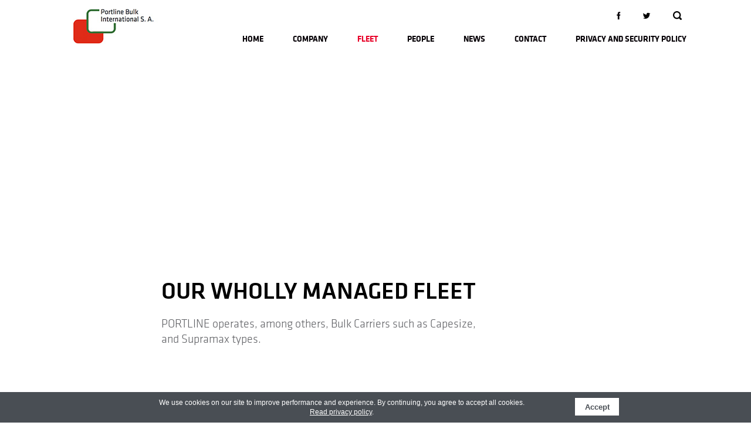

--- FILE ---
content_type: text/html; charset=utf-8
request_url: https://portline-bulk.com/en/ship/16/port-shanghai/2
body_size: 9295
content:
<!DOCTYPE html>
<!--[if IE 8]> <html lang="en" class="ie8"> <![endif]-->
<!--[if IE 9]> <html lang="en" class="ie9"> <![endif]-->
<!--[if !IE]><!--> <html lang="en"> <!--<![endif]-->
        <head>
        <meta charset="utf-8" />
        <title>PORTLINE Bulk International, S.A. | PORTLINE Bulk International, S.A.</title>
        <!-- INICIO META -->	
                <meta content="width=device-width, initial-scale=1.0" name="viewport" />
        <meta content="PORTLINE Transportes Maritimos Internacionais, S.A. ("Portline S.A.") was established in 1984 by the Portuguese Government to meet the needs of the country by guaranteeing autonomy in the supply and transport of the major dry bulk commodities, thus s" name="description" />
        <meta content="Design Binário - www.designbinario.com" name="author" />
        <meta content="activities,business,certification,chartering,companies,company,container,containers,containerships,containertracking,continued,crewing,efficiency,establish,expand,experience,fleet,fleets,flexibility,global,globe,heritage,history,industry,international,international,logistics,logistics,management,means,portline,portline,projects,logistics,regions,several,shipmanagement,shipping,shipping,shippmment,ships,store,strategy,strong,structure,vessels," name="keywords" />        
        <meta property="og:title" content="PORTLINE Bulk International, S.A."/>
        <meta property="og:image" content="http://portline-bulk.com/site/imagens/logo_3.jpg"/>
        <meta property="og:site_name" content="PORTLINE Bulk International, S.A."/>
        <meta property="og:description" content="PORTLINE Transportes Maritimos Internacionais, S.A. ("Portline S.A.") was established in 1984 by the Portuguese Government to meet the needs of the country by guaranteeing autonomy in the supply and transport of the major dry bulk commodities, thus s"/>
        <link rel="image_src" type="image/jpeg" href="http://portline-bulk.com/site/imagens/logo_3.jpg" />
        <link rel="canonical" href="http://portline-bulk.com/en/ship/16/port-shanghai/2" />
        
        <!-- FIM META -->
		
        <!-- INICIO STYLES --> 
		<link href="/site/css/reset.css" rel="stylesheet" type="text/css"/>
        <link href="/site/fonts/fonts.css" rel="stylesheet" type="text/css"/>
        <link href="/site/css/main.css?v=0.5" rel="stylesheet" type="text/css"/>
        <link href="/site/css/main_1200px.css" rel="stylesheet" type="text/css"/>
        <link href="/site/css/main_900px.css" rel="stylesheet" type="text/css"/>
        <link href="/site/css/main_600px.css" rel="stylesheet" type="text/css"/>
		<link href='https://fonts.googleapis.com/css?family=Roboto:400,700' rel='stylesheet' type='text/css'>			
		
		<link rel="stylesheet" href="/site/js/plugins/idangerous.swiper/idangerous.swiper.css">
		
		<link rel="stylesheet" type="text/css" href="/site/js/plugins/fancybox/source/jquery.fancybox.css?v=2.1.5" media="screen" />
		<link rel="stylesheet" type="text/css" href="/site/js/plugins/fancybox/source/helpers/jquery.fancybox-buttons.css?v=1.0.5" />
		<link rel="stylesheet" type="text/css" href="/site/js/plugins/fancybox/source/helpers/jquery.fancybox-thumbs.css?v=1.0.7" />

		<script src="/site/js/plugins/jquery-3.7.1.min.js" type="text/javascript"></script>
		<script src="/site/js/plugins/jquery-migrate-3.0.1.min.js" type="text/javascript"></script>
	    
	    <script type="text/javascript" src="https://maps.google.com/maps/api/js?libraries=places&sensor=false&key=AIzaSyA5_c3ioOgepwDUu3mZGbkdFzGEowwRwNg"></script>
		<script>
			var geocoder;
			var map;
			function codeAddress(address) {
				
				geocoder.geocode( { 'address': address}, function(results, status) {
				  if (status == google.maps.GeocoderStatus.OK) {
					map.setCenter(results[0].geometry.location);
					var marker = new google.maps.Marker({
						map: map,
						position: results[0].geometry.location
					});
				  } else {
					alert("Geocode was not successful for the following reason: " + status);
				  }
				});
				
			}
			
			function initialize() {
			 geocoder = new google.maps.Geocoder();
			 var latitude_longitude = new google.maps.LatLng(38.759968, -9.103119);
			  var mapOptions = {
				zoom: 18,
				center: latitude_longitude,
				panControl: false,
				zoomControl: false,
				scaleControl: false,
				streetViewControl: false,
				mapTypeControl: false,
			    mapTypeId: google.maps.MapTypeId.ROADMAP
			  };	
			  map = new google.maps.Map(document.getElementById('map-contact'),
				  mapOptions);
				var marker = new google.maps.Marker({
						map: map,
						position: latitude_longitude
				});				  
				//codeAddress("Portline - Transportes Marítimos Internacionais, S.a");
			}

			google.maps.event.addDomListener(window, 'load', initialize);

		</script>
			
		<script type="text/javascript" src="/site/js/plugins/icheck.min.js"></script>			
		<script type="text/javascript" src="/site/js/jquery.customSelect.min.js"></script>				
		<script type="text/javascript" src="/site/js/plugins/jquery.fittext.js"></script>			
		<script type="text/javascript" src="/site/js/plugins/jquery.cycle2.min.js"></script>			
	
        <!-- FIM STYLES -->
        <link rel="shortcut icon" href="/site/imagens/favicon.ico" />
		
		<link href="/site/css/cookie_bar.css" rel="stylesheet" type="text/css">
        
        
        <meta name="msvalidate.01" content="2F086B0BAF620BEE86569D05D482DD01" />
    </head>
    <body class="" >    
	
<div class="cookie_bar">
	<div class="center_cookie_container">
		<div class="cookie_texto"><div class="cookie_interior">We use cookies on our site to improve performance and experience. By continuing, you agree to accept all cookies.<br><a href="en/page/1/privacy-and-security-policy/2">Read privacy policy</a>.</a></div></div>
		<div class="cookie_aceitar">
			<button id="cookie_botao">Accept</button>
		</div>
	</div>
</div>



<div id="divPesc" >
    <div class="container_pesq">
        <img id="close" src="/site/imagens/pesq_close.jpg">
                <table >
            <tr>
                <td align="left" valign="center" height="600" style="vertical-align: middle;">
                    <table class="fix_width_pesq_400">
                        <tr>
                            <td id="pesqtit">
                                Search and Click Enter                            </td>
                        </tr>
                        <tr>
                            <td id="pesqtit">
                                <form>
                                <input value="To look for" name="pesquisar2" onfocus="if (this.value === 'To look for') {
                                        this.value = '';
                                    }" onblur="if (this.value === '') {
                                                this.value = 'To look for';
                                            }" />
                                </form>
                            </td>
                        </tr>
                                            </table>
                </td>
            </tr>
        </table>
    </div>
</div>
<div id="header">
	<div class="container_1060 ">
		<div class="relative">
		  <!-- BEGIN LOGO (you can use logo image instead of text)-->
            <a class="navbar-brand logo-v1" href="/en/home">
                                <img src="/site/imagens/logo_3.jpg" id="logoimg" alt="">
                            </a>
			
			
				<!-- END LOGO -->
				<div class="right social_search">
						
					<a style="cursor: pointer;" onclick="window.open('https://www.facebook.com/sharer/sharer.php?u=http://portline-bulk.com/en/ship/16/port-shanghai/2','','width=626,height=436');">
						<img src="/site/imagens/top_face_icon.jpg">
						<img src="/site/imagens/face_mobile_icon_top.png" class="mobile_menu_img menu_search_hide">
					</a>
					
					<a style="cursor: pointer;" onclick="window.open('https://twitter.com/share?link=http://portline-bulk.com/en/ship/16/port-shanghai/2','','width=626,height=436');">
						<img  class="twitter" src="/site/imagens/top_twiiter_icon.jpg">
						<img  class="twitter mobile_menu_img menu_search_hide" src="/site/imagens/twitter_mobile_icon_top.png" >
					</a>
							

					<img id="pesq-ico" class="last" src="/site/imagens/top_search_icon.jpg">
					
					<img src="/site/imagens/menu_icon.png" class="mobile_menu_icon">
					<form class="search_top_mobile">
						<div class="relative">
							<input type="text" name="pesquisar2" class="mobile_search_input" data-placeholder="Search">
							<input type="submit" value="" >
						</div>
					</form>
				</div>
				
				<div class="clearfix"></div>
			</div>
			
			
			
			<div class="menu">
			<ul>
			<li class="dropdown  "><a href="/en/home"><span></span>Home</a></li><li class="dropdown  "><a href="javascript:;"><span></span>Company<div class='mobile_menu_down'></div></a>									<div class="submenu_hover company_submenu">
										<div class="submenu">
											<div class="relative ">
												<i class="arrow"></i>
												<div class="submenu_wrapper">
													<div class="submenu_container">
														<ul>
															<li class=""><a href="/en/page/2/history/3/">																	
																		<div class="title">		
																			History		
																		</div>	
																		<div class="desc">
																			PORTLINE Transportes Maritimos Internacionais, S.A. ("Portline S.A.") was established in 1984 by the Portuguese Governme...(+)		
																		</div>
																	
																	</a>
																</li><li class=""><a href="/en/page/6/certification/3/">																	
																		<div class="title">		
																			Certification		
																		</div>	
																		<div class="desc">
																			<div>Hong Kong D.O.C.</div><div>Malta D.O.C.</div><div>Panama D.O.C.<br>Liberia D.O.C.<br>Marshall Islands D.O.C.<br></d...(+)		
																		</div>
																	
																	</a>
																</li><li class=""><a href="/en/page/4/activity/3/">																	
																		<div class="title">		
																			Activity		
																		</div>	
																		<div class="desc">
																			PBI is a Shipmanagement company, whose activity ranges from Technical to Commercial support (+)		
																		</div>
																	
																	</a>
																</li><li class=""><a href="/en/page/5/strategy/3/">																	
																		<div class="title">		
																			Strategy		
																		</div>	
																		<div class="desc">
																			PORTLINE BULK INTERNATIONAL  operates mainly in the Supramax segment with 11 vessels, although also managing a Japanese...(+)		
																		</div>
																	
																	</a>
																</li><li class=""><a href="/en/page/3/structure/3/">																	
																		<div class="title">		
																			Structure		
																		</div>	
																		<div class="desc">
																			This section presents the structure of the company.		
																		</div>
																	
																	</a>
																</li><li class=""><a href="/en/page/18/career/3/">																	
																		<div class="title">		
																			Career		
																		</div>	
																		<div class="desc">
																					
																		</div>
																	
																	</a>
																</li>														</ul>
														<div class="clearfix"></div>
													</div>
												</div>
											</div>
										</div>
									</div>
									</li><li class="dropdown logo_separation active"><a href="/en/fleet/2/fleet"><span></span>Fleet<div class='mobile_menu_down'></div></a>									<div class="submenu_hover fleet_submenu_top" style="">
										<div class="submenu">
											<div class="relative ">
												<i class="arrow"></i>
												<div class="submenu_wrapper">
													<div class="submenu_container">
													
														<div id="swiper_fleet_menu" class="left" >
															<a href="#" class="arrow-left"></a>
															<a href="#" class="arrow-right"></a>
															<div class="swiper-container">
																<div class="swiper-wrapper">
																																			
																			<div class="swiper-slide ">
																				<a class="ship_menu_item" href="/en/ship/16/port-shanghai/2">																			
																					<div >

																							<h2 class="title_ship">PORT SHANGHAI</h2>

																																															
																							<img class="img_ship" src="/site/uploads/projetos/imagens/2B1F6EF6-BDE30_3.jpg">
																							
																							
																						
																					</div>	
																				</a>																				
																			</div>				
																		
																																						
																			<div class="swiper-slide ">
																				<a class="ship_menu_item" href="/en/ship/3/florinda/2">																			
																					<div >

																							<h2 class="title_ship">FLORINDA</h2>

																																															
																							<img class="img_ship" src="/site/uploads/projetos/imagens/15039F18-DC920_3.jpg">
																							
																							
																						
																					</div>	
																				</a>																				
																			</div>				
																		
																																						
																			<div class="swiper-slide ">
																				<a class="ship_menu_item" href="/en/ship/7/port-orient/2">																			
																					<div >

																							<h2 class="title_ship">PORT ORIENT</h2>

																																															
																							<img class="img_ship" src="/site/uploads/projetos/imagens/DF6D6C19-714B2_3.JPG">
																							
																							
																						
																					</div>	
																				</a>																				
																			</div>				
																		
																																						
																			<div class="swiper-slide ">
																				<a class="ship_menu_item" href="/en/ship/6/port-estrela/2">																			
																					<div >

																							<h2 class="title_ship">PORT ESTRELA</h2>

																																															
																							<img class="img_ship" src="/site/uploads/projetos/imagens/8F002B5E-C90E0_3.JPG">
																							
																							
																						
																					</div>	
																				</a>																				
																			</div>				
																		
																																						
																			<div class="swiper-slide ">
																				<a class="ship_menu_item" href="/en/ship/9/port-belmonte/2">																			
																					<div >

																							<h2 class="title_ship">PORT BELMONTE</h2>

																																															
																							<img class="img_ship" src="/site/uploads/projetos/imagens/B71BF94E-4B642_3.jpg">
																							
																							
																						
																					</div>	
																				</a>																				
																			</div>				
																		
																																						
																			<div class="swiper-slide ">
																				<a class="ship_menu_item" href="/en/ship/10/port-vera-cruz/2">																			
																					<div >

																							<h2 class="title_ship">PORT VERA CRUZ</h2>

																																															
																							<img class="img_ship" src="/site/uploads/projetos/imagens/04EBDD9F-0C641_3.jpg">
																							
																							
																						
																					</div>	
																				</a>																				
																			</div>				
																		
																																						
																			<div class="swiper-slide ">
																				<a class="ship_menu_item" href="/en/ship/22/port-kyushu/2">																			
																					<div >

																							<h2 class="title_ship">PORT KYUSHU</h2>

																																															
																							<img class="img_ship" src="/site/uploads/projetos/imagens/EFE48062-CA5B0_3.jpg">
																							
																							
																						
																					</div>	
																				</a>																				
																			</div>				
																		
																																						
																			<div class="swiper-slide ">
																				<a class="ship_menu_item" href="/en/ship/23/port-osaka/2">																			
																					<div >

																							<h2 class="title_ship">PORT OSAKA</h2>

																																															
																							<img class="img_ship" src="/site/uploads/projetos/imagens/EBC08BAB-1DF90_3.jpg">
																							
																							
																						
																					</div>	
																				</a>																				
																			</div>				
																		
																																						
																			<div class="swiper-slide ">
																				<a class="ship_menu_item" href="/en/ship/20/port-imabari/2">																			
																					<div >

																							<h2 class="title_ship">PORT IMABARI</h2>

																																															
																							<img class="img_ship" src="/site/uploads/projetos/imagens/24EE62FE-0A771_3.jpg">
																							
																							
																						
																					</div>	
																				</a>																				
																			</div>				
																		
																																						
																			<div class="swiper-slide ">
																				<a class="ship_menu_item" href="/en/ship/21/port-tokyo/2">																			
																					<div >

																							<h2 class="title_ship">PORT TOKYO</h2>

																																															
																							<img class="img_ship" src="/site/uploads/projetos/imagens/517CE616-B3740_3.jpg">
																							
																							
																						
																					</div>	
																				</a>																				
																			</div>				
																		
																																						
																			<div class="swiper-slide ">
																				<a class="ship_menu_item" href="/en/ship/26/port-kobe/2">																			
																					<div >

																							<h2 class="title_ship">PORT KOBE</h2>

																																															
																							<img class="img_ship" src="/site/uploads/projetos/imagens/7CCFCE46-451E0_3.jpg">
																							
																							
																						
																					</div>	
																				</a>																				
																			</div>				
																		
																																						
																			<div class="swiper-slide ">
																				<a class="ship_menu_item" href="/en/ship/27/port-navigator/2">																			
																					<div >

																							<h2 class="title_ship">PORT NAVIGATOR</h2>

																																															
																							<img class="img_ship" src="/site/uploads/projetos/imagens/387B3B7E-A8EB0_3.jpg">
																							
																							
																						
																					</div>	
																				</a>																				
																			</div>				
																		
																																						
																			<div class="swiper-slide ">
																				<a class="ship_menu_item" href="/en/ship/28/port-fukuoka/2">																			
																					<div >

																							<h2 class="title_ship">PORT FUKUOKA</h2>

																																															
																							<img class="img_ship" src="/site/uploads/projetos/imagens/598FDF2C-24B90_3.jpeg">
																							
																							
																						
																					</div>	
																				</a>																				
																			</div>				
																		
																																						
																			<div class="swiper-slide ">
																				<a class="ship_menu_item" href="/en/ship/29/port-oshima/2">																			
																					<div >

																							<h2 class="title_ship">PORT OSHIMA</h2>

																																															
																							<img class="img_ship" src="/site/uploads/projetos/imagens/87DB2B35-4A350_3.jpeg">
																							
																							
																						
																					</div>	
																				</a>																				
																			</div>				
																		
																																						
																			<div class="swiper-slide ">
																				<a class="ship_menu_item" href="/en/ship/30/port-kyoto/2">																			
																					<div >

																							<h2 class="title_ship">PORT KYOTO</h2>

																																															
																							<img class="img_ship" src="/site/uploads/projetos/imagens/CEA68F28-269E0_3.png">
																							
																							
																						
																					</div>	
																				</a>																				
																			</div>				
																		
																																						
																			<div class="swiper-slide ">
																				<a class="ship_menu_item" href="/en/ship/32/port-nagasaki/2">																			
																					<div >

																							<h2 class="title_ship">PORT NAGASAKI</h2>

																																															
																							<img class="img_ship" src="/site/uploads/projetos/imagens/62841ABA-74E60_3.jpg">
																							
																							
																						
																					</div>	
																				</a>																				
																			</div>				
																		
																																						
																			<div class="swiper-slide ">
																				<a class="ship_menu_item" href="/en/ship/33/port-nara/2">																			
																					<div >

																							<h2 class="title_ship">PORT NARA</h2>

																																															
																							<img class="img_ship" src="/site/uploads/projetos/imagens/90EF3BEC-273E0_3.jpg">
																							
																							
																						
																					</div>	
																				</a>																				
																			</div>				
																		
																																						
																			<div class="swiper-slide ">
																				<a class="ship_menu_item" href="/en/ship/34/port-nagoya/2">																			
																					<div >

																							<h2 class="title_ship">PORT NAGOYA</h2>

																																															
																							<img class="img_ship" src="http://placehold.it/160x60&text=No Image">
																							
																							
																						
																					</div>	
																				</a>																				
																			</div>				
																		
																																
																</div>
															</div>
														</div>
														
														<a href="/en/fleet/2/our-wholly-managed-fleet" class="view_all_mobile_link_top">	
															<div class="left viewall_fleet_menu">	
																<span>VIEW ALL</span>	
															</div>	
														</a>	
				
														<div class="clearfix"></div>
													</div>
												</div>
											</div>
										</div>
									</div>
									</li><li class="dropdown  "><a href="javascript:;"><span></span>People<div class='mobile_menu_down'></div></a>										<div class="submenu_hover">
											<div class="submenu">
												<div class="relative ">
													<i class="arrow"></i>
													<div class="submenu_wrapper">
														<div class="submenu_container">
															<ul>
																<li class=""><a href="/en/people/7/management/">	<div class="title">		
																				Management		
																			</div>	
																			
																			<div class="desc">
																				<a href='/en/people/7/management' class='subcatlink'>Board of Directors</span><a href='/en/people/7/management' class='subcatlink'>Executive Committee</span><a href='/en/people/7/management' class='subcatlink'>Secretary</span>																			</div>
																		
																		</a>
																	</li><li class=""><a href="/en/people/5/commercial/">	<div class="title">		
																				Commercial		
																			</div>	
																			
																			<div class="desc">
																				<a href='/en/people/5/commercial' class='subcatlink'>Commercial</span><a href='/en/people/5/commercial' class='subcatlink'>Chartering Manager</span><a href='/en/people/5/commercial' class='subcatlink'>Commercial Assistant</span><a href='/en/people/5/commercial' class='subcatlink'>Operations Manager</span><a href='/en/people/5/commercial' class='subcatlink'>Operations</span>																			</div>
																		
																		</a>
																	</li><li class=""><a href="/en/people/9/technical/">	<div class="title">		
																				Technical		
																			</div>	
																			
																			<div class="desc">
																				<a href='/en/people/9/technical' class='subcatlink'>Technical Manager</span><a href='/en/people/9/technical' class='subcatlink'>Deputy Manager</span><a href='/en/people/9/technical' class='subcatlink'>Superintendents</span><a href='/en/people/9/technical' class='subcatlink'>Crewing</span><a href='/en/people/9/technical' class='subcatlink'>DPA</span><a href='/en/people/9/technical' class='subcatlink'>Assistant DPA/ ISM</span><a href='/en/people/9/technical' class='subcatlink'>Secretary</span>																			</div>
																		
																		</a>
																	</li><li class=""><a href="/en/people/50/procurement/">	<div class="title">		
																				Procurement		
																			</div>	
																			
																			<div class="desc">
																				<a href='/en/people/50/procurement' class='subcatlink'>Procurement</span>																			</div>
																		
																		</a>
																	</li><li class=""><a href="/en/people/52/it-ot/">	<div class="title">		
																				IT/OT		
																			</div>	
																			
																			<div class="desc">
																				<a href='/en/people/52/it-ot' class='subcatlink'>IT/OT</span>																			</div>
																		
																		</a>
																	</li><li class=""><a href="/en/people/45/finance/">	<div class="title">		
																				Finance		
																			</div>	
																			
																			<div class="desc">
																				<a href='/en/people/45/finance' class='subcatlink'>Finance Manager</span><a href='/en/people/45/finance' class='subcatlink'>Financial</span><a href='/en/people/45/finance' class='subcatlink'>Accounting</span><a href='/en/people/45/finance' class='subcatlink'>Planning & Control</span>																			</div>
																		
																		</a>
																	</li><li class=""><a href="/en/people/47/resources-administrative/">	<div class="title">		
																				Resources & Administrative		
																			</div>	
																			
																			<div class="desc">
																				<a href='/en/people/47/resources-administrative' class='subcatlink'>Resources & Administrative Services Manager</span><a href='/en/people/47/resources-administrative' class='subcatlink'>Human Resources</span><a href='/en/people/47/resources-administrative' class='subcatlink'>General Services</span><a href='/en/people/47/resources-administrative' class='subcatlink'>Legal & Insurance</span>																			</div>
																		
																		</a>
																	</li>															</ul>
															<div class="clearfix"></div>
														</div>
														<div class="clearfix"></div>
													</div>
													<div class="clearfix"></div>
												</div>
												<div class="clearfix"></div>
											</div>
											<div class="clearfix"></div>
										</div>
										<div class="clearfix"></div>
										</li><li class="dropdown  "><a href="/en/news"><span></span>News</a></li><li class="dropdown  "><a href="/en/pagina/10/contact"><span></span>Contact</a></li><li class="dropdown  "><a href="/en/page/1/privacy-and-security-policy/2"><span></span>Privacy and Security Policy</a></li>			
			</ul>
		</div>
		<div class="clearfix"></div>
		   
	</div>
</div><div class='big_container'>	<div class="relative ">
		<div id="banner_topo">
										
							<div class="slide" style="background:url('/site/uploads/banners/imagens/C43E3A1F-9B640_3.jpg')  50% 0px no-repeat;">
								<div class="desc">	
									<div class="title">PORTLINE</div>	
									<div class="subtitle"></div>	
								</div>		
							</div>			
							
								
	</div>
</div>
		

<div class="main_container">
	<div class="page_container fleet_container">
		<div>
										
							<div class="our_fleet_header"  >
								
								<div class="title">Our Wholly Managed Fleet </div>     

								<div class="texto">
									PORTLINE operates, among others, Bulk Carriers such as Capesize, and Supramax types.	
								</div>
								
							</div>		

							
																		<div id='ship_photos' ><div class='swiper-container'><div class='swiper-wrapper'><div class="swiper-slide">																	<table>
																		<tr>
																			<td>
																				<a class="fancybox_ship_photo" id='main_photo_ship' rel="group_imagens_article" href="/site/uploads/projetos/imagens/2B1F6EF6-BDE30_3.jpg">
																				</a>
																				<img src="/site/uploads/projetos/imagens/2B1F6EF6-BDE30_3.jpg" alt="1">
																																		
																			</td>
																		</tr>
																	</table>
																</div> <div class="swiper-slide">																	<table>
																		<tr>
																			<td>
																				<a class="fancybox_ship_photo"  rel="group_imagens_article" href="/site/uploads/projetos/imagens/49EE8904-07131_3.jpg">
																				</a>
																				<img src="/site/uploads/projetos/imagens/49EE8904-07131_3.jpg" alt="2">
																																		
																			</td>
																		</tr>
																	</table>
																</div> <div class="swiper-slide">																	<table>
																		<tr>
																			<td>
																				<a class="fancybox_ship_photo"  rel="group_imagens_article" href="/site/uploads/projetos/imagens/C52C89BA-76C02_3.jpg">
																				</a>
																				<img src="/site/uploads/projetos/imagens/C52C89BA-76C02_3.jpg" alt="3">
																																		
																			</td>
																		</tr>
																	</table>
																</div> <div class="swiper-slide">																	<table>
																		<tr>
																			<td>
																				<a class="fancybox_ship_photo"  rel="group_imagens_article" href="/site/uploads/projetos/imagens/A6A32271-51373_3.jpg">
																				</a>
																				<img src="/site/uploads/projetos/imagens/A6A32271-51373_3.jpg" alt="4">
																																		
																			</td>
																		</tr>
																	</table>
																</div> <div class="swiper-slide">																	<table>
																		<tr>
																			<td>
																				<a class="fancybox_ship_photo"  rel="group_imagens_article" href="/site/uploads/projetos/imagens/D81CE358-CBB14_3.jpg">
																				</a>
																				<img src="/site/uploads/projetos/imagens/D81CE358-CBB14_3.jpg" alt="planta 1">
																																		
																			</td>
																		</tr>
																	</table>
																</div> </div> </div> <div class='actions'>															<a href="#" id="ship_fancybox"></a>
																														<a href="#" class="prev"></a>
																<a href="#" class="next"></a>
															</div> </div> 										<div class="wrapper_container_ship_desc">
										<div class="ship_desc" >

											<div class="title">PORT SHANGHAI</div>
											
											<div>
												
												<div class="wrapper"> 
																												<div class="ship_type">
																Ship Type:
																<span>Bulk Carrier</span>
															</div>
																												<div class="tech_data"><span>Technical Data</span><i></i></div>
													<div class="clearfix"></div>
													<div class="specs_slide_ship">
																												<div class="crain_capacity spec_line_tech">

																<i>Grain Capacity</i>
																<span>72 360 m3</span>
																<img src="/site/imagens/ship_icon_detail.jpg">
															</div>
																														<div class=" spec_line_tech">

																<i>Year of Construction</i>
																<span>2009</span>

															</div>	
																												</div>
													
													<div class="clearfix"></div>
													
													
																												<table class="table_detail_specs">

																																				<tr class="impar">
																				<td class="spec_title">Shipbuilder</td>			
																				<td>TSUNEISHI GROUP (ZHOUSHAN) SHIPBUILDING, INC. </td>		
																			</tr>		
																																					<tr class="">
																				<td class="spec_title">Place of Construction</td>			
																				<td>CHINA</td>		
																			</tr>		
																																					<tr class="impar">
																				<td class="spec_title">Port of Registry</td>			
																				<td>MAJURO</td>		
																			</tr>		
																																					<tr class="">
																				<td class="spec_title">Flag</td>			
																				<td>MARSHALL ISLANDS</td>		
																			</tr>		
																																					<tr class="impar">
																				<td class="spec_title">Call Sign</td>			
																				<td>V7A2138</td>		
																			</tr>		
																																					<tr class="">
																				<td class="spec_title">IMO Number</td>			
																				<td>9423528</td>		
																			</tr>		
																																					<tr class="impar">
																				<td class="spec_title">Length Overall</td>			
																				<td>189.99 m</td>		
																			</tr>		
																																					<tr class="">
																				<td class="spec_title">Breadth</td>			
																				<td>32.26 m</td>		
																			</tr>		
																																					<tr class="impar">
																				<td class="spec_title">Depth</td>			
																				<td>18.00 m</td>		
																			</tr>		
																																					<tr class="">
																				<td class="spec_title">Draught</td>			
																				<td>12.82 m</td>		
																			</tr>		
																																					<tr class="impar">
																				<td class="spec_title">Gross Registered Tonnage [GT]</td>			
																				<td>32 415</td>		
																			</tr>		
																																					<tr class="">
																				<td class="spec_title">Net Registered Tonnage [NT]</td>			
																				<td>19 353</td>		
																			</tr>		
																																					<tr class="impar">
																				<td class="spec_title">Deadweight</td>			
																				<td>58 747 MT</td>		
																			</tr>		
																																					<tr class="">
																				<td class="spec_title">Lifting Equipment [Cranes]</td>			
																				<td>4x30 MT </td>		
																			</tr>		
																																					<tr class="impar">
																				<td class="spec_title">Speed/Consumption (about)</td>			
																				<td>14.2 knots / 32.2 mt</td>		
																			</tr>		
																																		
															</table>
																											</div>
												
												
												
													
												
											</div>
											
										</div>
										
											
										<div class="clearfix"></div>
										</div>		
										<div class="detail_our_vessels">
											<div class="shadow"></div>
											<div class="title">
												OUR VESSELS											</div>
											
											
											<div id="swiper_fleet_detail" >
												<a href="#" class="next"></a>
												<a href="#" class="prev"></a>
												<div class="swiper-container">
													<div class="swiper-wrapper">
																													
																<div class="swiper-slide ">
																	<div class="ship_item">
																		<a href="/en/ship/3/florinda/2">
																																						
																			<img class="img_ship" src="/site/uploads/projetos/imagens/15039F18-DC920_3.jpg" data-base="/site/uploads/projetos/imagens/15039F18-DC920_3.jpg">
																			
																			<div class="title_ship_our_vessel">FLORINDA</div>
																			
																			<div class="desc">	
																																											
																								<span>Bulk Carrier</span>
																						
																																										</div>
																		
																			
																		</a>
																	</div>				
																</div>				
															
																																
																<div class="swiper-slide ">
																	<div class="ship_item">
																		<a href="/en/ship/9/port-belmonte/2">
																																						
																			<img class="img_ship" src="/site/uploads/projetos/imagens/8C61EBEC-86F60_3.JPG" data-base="/site/uploads/projetos/imagens/8C61EBEC-86F60_3.JPG">
																			
																			<div class="title_ship_our_vessel">PORT BELMONTE</div>
																			
																			<div class="desc">	
																																											
																								<span>Bulk carrier</span>
																						
																																										</div>
																		
																			
																		</a>
																	</div>				
																</div>				
															
																																
																<div class="swiper-slide ">
																	<div class="ship_item">
																		<a href="/en/ship/6/port-estrela/2">
																																						
																			<img class="img_ship" src="/site/uploads/projetos/imagens/6B4B1FA3-E2C90_3.jpg" data-base="/site/uploads/projetos/imagens/6B4B1FA3-E2C90_3.jpg">
																			
																			<div class="title_ship_our_vessel">PORT ESTRELA</div>
																			
																			<div class="desc">	
																																											
																								<span>Bulk carrier</span>
																						
																																										</div>
																		
																			
																		</a>
																	</div>				
																</div>				
															
																																
																<div class="swiper-slide ">
																	<div class="ship_item">
																		<a href="/en/ship/28/port-fukuoka/2">
																																						
																			<img class="img_ship" src="/site/uploads/projetos/imagens/598FDF2C-24B90_3.jpeg" data-base="/site/uploads/projetos/imagens/598FDF2C-24B90_3.jpeg">
																			
																			<div class="title_ship_our_vessel">PORT FUKUOKA</div>
																			
																			<div class="desc">	
																																											
																								<span>BULK CARRIER</span>
																						
																																										</div>
																		
																			
																		</a>
																	</div>				
																</div>				
															
																																
																<div class="swiper-slide ">
																	<div class="ship_item">
																		<a href="/en/ship/20/port-imabari/2">
																																						
																			<img class="img_ship" src="/site/uploads/projetos/imagens/F2F5B4B1-02500_3.jpg" data-base="/site/uploads/projetos/imagens/F2F5B4B1-02500_3.jpg">
																			
																			<div class="title_ship_our_vessel">PORT IMABARI</div>
																			
																			<div class="desc">	
																																							</div>
																		
																			
																		</a>
																	</div>				
																</div>				
															
																																
																<div class="swiper-slide ">
																	<div class="ship_item">
																		<a href="/en/ship/26/port-kobe/2">
																																						
																			<img class="img_ship" src="/site/uploads/projetos/imagens/92F7E233-76E80_3.jpg" data-base="/site/uploads/projetos/imagens/92F7E233-76E80_3.jpg">
																			
																			<div class="title_ship_our_vessel">PORT KOBE</div>
																			
																			<div class="desc">	
																																											
																								<span>ABS</span>
																						
																																										</div>
																		
																			
																		</a>
																	</div>				
																</div>				
															
																																
																<div class="swiper-slide ">
																	<div class="ship_item">
																		<a href="/en/ship/30/port-kyoto/2">
																																						
																			<img class="img_ship" src="/site/uploads/projetos/imagens/CEA68F28-269E0_3.png" data-base="/site/uploads/projetos/imagens/CEA68F28-269E0_3.png">
																			
																			<div class="title_ship_our_vessel">PORT KYOTO</div>
																			
																			<div class="desc">	
																																											
																								<span>A1 BULK CARRIER BC-A +AMS +ACCU</span>
																						
																																										</div>
																		
																			
																		</a>
																	</div>				
																</div>				
															
																																
																<div class="swiper-slide ">
																	<div class="ship_item">
																		<a href="/en/ship/22/port-kyushu/2">
																																						
																			<img class="img_ship" src="/site/uploads/projetos/imagens/EFE48062-CA5B0_3.jpg" data-base="/site/uploads/projetos/imagens/EFE48062-CA5B0_3.jpg">
																			
																			<div class="title_ship_our_vessel">PORT KYUSHU</div>
																			
																			<div class="desc">	
																																							</div>
																		
																			
																		</a>
																	</div>				
																</div>				
															
																																
																<div class="swiper-slide ">
																	<div class="ship_item">
																		<a href="/en/ship/32/port-nagasaki/2">
																																						
																			<img class="img_ship" src="/site/uploads/projetos/imagens/62841ABA-74E60_3.jpg" data-base="/site/uploads/projetos/imagens/62841ABA-74E60_3.jpg">
																			
																			<div class="title_ship_our_vessel">PORT NAGASAKI</div>
																			
																			<div class="desc">	
																																											
																								<span>Bulk Carrier </span>
																						
																																										</div>
																		
																			
																		</a>
																	</div>				
																</div>				
															
																																
																<div class="swiper-slide ">
																	<div class="ship_item">
																		<a href="/en/ship/34/port-nagoya/2">
																																						
																			<img class="img_ship" src="http://placehold.it/220x130&text=No Image" data-base="/site/uploads/projetos/imagens/62841ABA-74E60_3.jpg">
																			
																			<div class="title_ship_our_vessel">PORT NAGOYA</div>
																			
																			<div class="desc">	
																																											
																								<span>BULK CARRIER</span>
																						
																																										</div>
																		
																			
																		</a>
																	</div>				
																</div>				
															
																																
																<div class="swiper-slide ">
																	<div class="ship_item">
																		<a href="/en/ship/33/port-nara/2">
																																						
																			<img class="img_ship" src="/site/uploads/projetos/imagens/90EF3BEC-273E0_3.jpg" data-base="/site/uploads/projetos/imagens/90EF3BEC-273E0_3.jpg">
																			
																			<div class="title_ship_our_vessel">PORT NARA</div>
																			
																			<div class="desc">	
																																											
																								<span>BULK CARRIER</span>
																						
																																										</div>
																		
																			
																		</a>
																	</div>				
																</div>				
															
																																
																<div class="swiper-slide ">
																	<div class="ship_item">
																		<a href="/en/ship/27/port-navigator/2">
																																						
																			<img class="img_ship" src="/site/uploads/projetos/imagens/577B7EEE-375F0_3.jpg" data-base="/site/uploads/projetos/imagens/577B7EEE-375F0_3.jpg">
																			
																			<div class="title_ship_our_vessel">PORT NAVIGATOR</div>
																			
																			<div class="desc">	
																																											
																								<span>BULK CARRIER</span>
																						
																																										</div>
																		
																			
																		</a>
																	</div>				
																</div>				
															
																																
																<div class="swiper-slide ">
																	<div class="ship_item">
																		<a href="/en/ship/7/port-orient/2">
																																						
																			<img class="img_ship" src="/site/uploads/projetos/imagens/274138A8-3A7C0_3.jpg" data-base="/site/uploads/projetos/imagens/274138A8-3A7C0_3.jpg">
																			
																			<div class="title_ship_our_vessel">PORT ORIENT</div>
																			
																			<div class="desc">	
																																											
																								<span>Bulk carrier</span>
																						
																																										</div>
																		
																			
																		</a>
																	</div>				
																</div>				
															
																																
																<div class="swiper-slide ">
																	<div class="ship_item">
																		<a href="/en/ship/23/port-osaka/2">
																																						
																			<img class="img_ship" src="/site/uploads/projetos/imagens/EBC08BAB-1DF90_3.jpg" data-base="/site/uploads/projetos/imagens/EBC08BAB-1DF90_3.jpg">
																			
																			<div class="title_ship_our_vessel">PORT OSAKA</div>
																			
																			<div class="desc">	
																																							</div>
																		
																			
																		</a>
																	</div>				
																</div>				
															
																																
																<div class="swiper-slide ">
																	<div class="ship_item">
																		<a href="/en/ship/29/port-oshima/2">
																																						
																			<img class="img_ship" src="/site/uploads/projetos/imagens/87DB2B35-4A350_3.jpeg" data-base="/site/uploads/projetos/imagens/87DB2B35-4A350_3.jpeg">
																			
																			<div class="title_ship_our_vessel">PORT OSHIMA</div>
																			
																			<div class="desc">	
																																											
																								<span>BULK CARRIER</span>
																						
																																										</div>
																		
																			
																		</a>
																	</div>				
																</div>				
															
																																
																<div class="swiper-slide ">
																	<div class="ship_item">
																		<a href="/en/ship/21/port-tokyo/2">
																																						
																			<img class="img_ship" src="/site/uploads/projetos/imagens/517CE616-B3740_3.jpg" data-base="/site/uploads/projetos/imagens/517CE616-B3740_3.jpg">
																			
																			<div class="title_ship_our_vessel">PORT TOKYO</div>
																			
																			<div class="desc">	
																																							</div>
																		
																			
																		</a>
																	</div>				
																</div>				
															
																																
																<div class="swiper-slide ">
																	<div class="ship_item">
																		<a href="/en/ship/10/port-vera-cruz/2">
																																						
																			<img class="img_ship" src="/site/uploads/projetos/imagens/A2B84316-150C0_3.jpg" data-base="/site/uploads/projetos/imagens/A2B84316-150C0_3.jpg">
																			
																			<div class="title_ship_our_vessel">PORT VERA CRUZ</div>
																			
																			<div class="desc">	
																																											
																								<span>Bulk carrier</span>
																						
																																										</div>
																		
																			
																		</a>
																	</div>				
																</div>				
															
																										
													</div>
												</div>
											</div>
				
				
											
											
										</div>
												
								
						
							
					
						
					
						<div class="clearfix"></div>


				

										<div class="clearfix"></div>
		</div>
	</div>
</div>

<div class=" relative" >	
	<div id="footer">	
		
		<div class="menu">
			<div class="container_1060">
				<ul>
				<li class="dropdown  "><a href="/en/home" style="" > <span></span> Home<div class='mobile_menu_down'></div></a></li><li class="dropdown  "><a href="javascript:;" style="cursor:text;" > <span></span> Company<div class='mobile_menu_down'></div></a>											<ul>
												<li class=""><a href="/en/page/2/history/3/">														
															<div class="title">		
																History		
															</div>	
																
														</a>
													</li><li class=""><a href="/en/page/6/certification/3/">														
															<div class="title">		
																Certification		
															</div>	
																
														</a>
													</li><li class=""><a href="/en/page/4/activity/3/">														
															<div class="title">		
																Activity		
															</div>	
																
														</a>
													</li><li class=""><a href="/en/page/5/strategy/3/">														
															<div class="title">		
																Strategy		
															</div>	
																
														</a>
													</li><li class=""><a href="/en/page/3/structure/3/">														
															<div class="title">		
																Structure		
															</div>	
																
														</a>
													</li><li class=""><a href="/en/page/18/career/3/">														
															<div class="title">		
																Career		
															</div>	
																
														</a>
													</li>											</ul>
														
										</li><li class="dropdown logo_separation "><a href="/en/fleet/2/fleet" style="" > <span></span> Fleet<div class='mobile_menu_down'></div></a>											<ul>	
																											<li>	
																<a class="ship_menu_item" href="/en/ship/3/florinda/2">																			
																	<h2 class="title">FLORINDA</h2>
																</a>																					
															</li>						
																		
																														<li>	
																<a class="ship_menu_item" href="/en/ship/9/port-belmonte/2">																			
																	<h2 class="title">PORT BELMONTE</h2>
																</a>																					
															</li>						
																		
																														<li>	
																<a class="ship_menu_item" href="/en/ship/6/port-estrela/2">																			
																	<h2 class="title">PORT ESTRELA</h2>
																</a>																					
															</li>						
																		
																														<li>	
																<a class="ship_menu_item" href="/en/ship/28/port-fukuoka/2">																			
																	<h2 class="title">PORT FUKUOKA</h2>
																</a>																					
															</li>						
																		
																														<li>	
																<a class="ship_menu_item" href="/en/ship/20/port-imabari/2">																			
																	<h2 class="title">PORT IMABARI</h2>
																</a>																					
															</li>						
																		
																														<li>	
																<a class="ship_menu_item" href="/en/ship/26/port-kobe/2">																			
																	<h2 class="title">PORT KOBE</h2>
																</a>																					
															</li>						
																		
																														<li>	
																<a class="ship_menu_item" href="/en/ship/30/port-kyoto/2">																			
																	<h2 class="title">PORT KYOTO</h2>
																</a>																					
															</li>						
																		
																														<li>	
																<a class="ship_menu_item" href="/en/ship/22/port-kyushu/2">																			
																	<h2 class="title">PORT KYUSHU</h2>
																</a>																					
															</li>						
																		
																														<li>	
																<a class="ship_menu_item" href="/en/ship/32/port-nagasaki/2">																			
																	<h2 class="title">PORT NAGASAKI</h2>
																</a>																					
															</li>						
																		
																														<li>	
																<a class="ship_menu_item" href="/en/ship/34/port-nagoya/2">																			
																	<h2 class="title">PORT NAGOYA</h2>
																</a>																					
															</li>						
																		
																														<li>	
																<a class="ship_menu_item" href="/en/ship/33/port-nara/2">																			
																	<h2 class="title">PORT NARA</h2>
																</a>																					
															</li>						
																		
																														<li>	
																<a class="ship_menu_item" href="/en/ship/27/port-navigator/2">																			
																	<h2 class="title">PORT NAVIGATOR</h2>
																</a>																					
															</li>						
																		
																														<li>	
																<a class="ship_menu_item" href="/en/ship/7/port-orient/2">																			
																	<h2 class="title">PORT ORIENT</h2>
																</a>																					
															</li>						
																		
																														<li>	
																<a class="ship_menu_item" href="/en/ship/23/port-osaka/2">																			
																	<h2 class="title">PORT OSAKA</h2>
																</a>																					
															</li>						
																		
																														<li>	
																<a class="ship_menu_item" href="/en/ship/29/port-oshima/2">																			
																	<h2 class="title">PORT OSHIMA</h2>
																</a>																					
															</li>						
																		
																														<li>	
																<a class="ship_menu_item" href="/en/ship/16/port-shanghai/2">																			
																	<h2 class="title">PORT SHANGHAI</h2>
																</a>																					
															</li>						
																		
																														<li>	
																<a class="ship_menu_item" href="/en/ship/21/port-tokyo/2">																			
																	<h2 class="title">PORT TOKYO</h2>
																</a>																					
															</li>						
																		
																														<li>	
																<a class="ship_menu_item" href="/en/ship/10/port-vera-cruz/2">																			
																	<h2 class="title">PORT VERA CRUZ</h2>
																</a>																					
															</li>						
																		
																												
													<li>
														<a href="/en/fleet/2/our-wholly-managed-fleet" class="ship_menu_item">	
															<h2 class="title">VIEW ALL</h2>
														</a>
													</li>
														
										</ul>
					
										</li><li class="dropdown  "><a href="javascript:;" style="cursor:text;" > <span></span> People<div class='mobile_menu_down'></div></a>											
											<ul>
												<li class=""><a href="/en/people/7/management/">														
															<div class="title">		
																Management		
															</div>	
															
														</a>
													</li><li class=""><a href="/en/people/5/commercial/">														
															<div class="title">		
																Commercial		
															</div>	
															
														</a>
													</li><li class=""><a href="/en/people/9/technical/">														
															<div class="title">		
																Technical		
															</div>	
															
														</a>
													</li><li class=""><a href="/en/people/50/procurement/">														
															<div class="title">		
																Procurement		
															</div>	
															
														</a>
													</li><li class=""><a href="/en/people/52/it-ot/">														
															<div class="title">		
																IT/OT		
															</div>	
															
														</a>
													</li><li class=""><a href="/en/people/45/finance/">														
															<div class="title">		
																Finance		
															</div>	
															
														</a>
													</li><li class=""><a href="/en/people/47/resources-administrative/">														
															<div class="title">		
																Resources & Administrative		
															</div>	
															
														</a>
													</li>											</ul>
																
											</li><li class="dropdown  "><a href="/en/news" style="" > <span></span> News<div class='mobile_menu_down'></div></a></li><li class="dropdown  "><a href="/en/pagina/10/contact" style="" > <span></span> Contact<div class='mobile_menu_down'></div></a></li><li class="dropdown  "><a href="/en/page/1/privacy-and-security-policy/2" style="" > <span></span> Privacy and Security Policy<div class='mobile_menu_down'></div></a></li>			
				</ul>
			</div>
			<div class="clearfix"></div>
				<div class="from_our_group " style="width: 150px;">
										<a href="http://www.portline.pt" target="_blank">
						<img src="/site/imagens/footer_portline_icon.png" class="portline_footer_right">
					</a>
				</div>
					
		</div>
				
		<div class="submenu_buildings relative">

			
			<div class="container_1060 relative">
				<div class="footer_social">
										
					<a style="cursor: pointer;" onclick="window.open('https://www.facebook.com/sharer/sharer.php?u=http://portline-bulk.com/en/ship/16/port-shanghai/2','','width=626,height=436');">
						<img src="/site/imagens/footer_face_icon.jpg" class="face_icon">
					</a>
							
					<a style="cursor: pointer;" onclick="window.open('https://twitter.com/share?link=http://portline-bulk.com/en/ship/16/port-shanghai/2','','width=626,height=436');">
						<img src="/site/imagens/footer_twitter_icon.jpg" class="twiiter_icon">
					</a>
					
				</div>
				<div class="wrapper_options">
					<div class="subfooter_opt company_wrapper_footer">
									
								<ul>		
									<li class=""><a href="/en/page/2/history/3/">History</a>
										</li><li class=""><a href="/en/page/6/certification/3/">Certification</a>
										</li><li class=""><a href="/en/page/4/activity/3/">Activity</a>
										</li><li class=""><a href="/en/page/5/strategy/3/">Strategy</a>
										</li><li class=""><a href="/en/page/3/structure/3/">Structure</a>
										</li><li class=""><a href="/en/page/18/career/3/">Career</a>
										</li>								</ul>
								<div class="clearfix"></div>
						
												</div>	
					<div class="subfooter_opt left fleet_submenu">
									
								<ul>		
									<li class=""><a href="/en/ship/3/florinda/2/">FLORINDA</a>
										</li><li class=""><a href="/en/ship/9/port-belmonte/2/">PORT BELMONTE</a>
										</li><li class=""><a href="/en/ship/6/port-estrela/2/">PORT ESTRELA</a>
										</li><li class=""><a href="/en/ship/28/port-fukuoka/2/">PORT FUKUOKA</a>
										</li><li class=""><a href="/en/ship/20/port-imabari/2/">PORT IMABARI</a>
										</li><li class=""><a href="/en/ship/26/port-kobe/2/">PORT KOBE</a>
										</li>									<li>
										<a href="/en/fleet/2/our-wholly-managed-fleet">View all</a>
									</li>
								</ul>
								<div class="clearfix"></div>
						
												</div>	
					
					<div class="left subfooter_opt ">
						<ul><li><a href="/en/people/7/management">Management</a></li><li><a href="/en/people/5/commercial">Commercial</a></li><li><a href="/en/people/9/technical">Technical</a></li><li><a href="/en/people/50/procurement">Procurement</a></li><li><a href="/en/people/52/it-ot">IT/OT</a></li><li><a href="/en/people/45/finance">Finance</a></li><li><a href="/en/people/47/resources-administrative">Resources & Administrative</a></li></ul>					</div>
					
					<div class="left from_our_group ">
						<span class="also_from_our"> </span>
						<!--<a href="http://www.portline-containers.com" target="_blank">
							<img src="/site/imagens/footer_portline_sa_icon.jpg">
						</a>-->
						<a href="http://www.portline.pt" target="_blank">
							<img src="/site/imagens/footer_portline_icon.png" class="portline_footer_right">
						</a>
					</div>
					
					<div class="clearfix"></div>
					
				</div>	
			</div>	
		</div>	
		
		<div class="copyright">
			<div class="container_1060">
				<div class="made_by left">
					<span class="text">
    					<a href="https://www.ativait.com/#utm_source=assinaturaweb&utm_medium=portline-bulk.com" alt="Design, Marketing e Publicidade" src="Design, Marketing e Publicidade" target="_blank">design by ativait</a> | 
                        <a href="https://www.designbinario.com/#utm_source=assinaturaweb&utm_medium=portline-bulk.com" alt="Web Design e Marketing Digital" src="Web Design e Marketing Digital" target="_blank">development by designbinário</a>
					</span>
					<div class="clearfix"></div>				
				</div>
				<div class="privacy_policy right">
					2026, PORTLINE. All rights reserved. 					
				
					
				</div>
				<div class="clearfix"></div>
			</div>
		</div>
	</div>
</div>
<!-- Load javascripts at bottom, this will reduce page load time -->

<!-- BEGIN CORE PLUGINS(REQUIRED FOR ALL PAGES) -->

<!--[if lt IE 9]>
<script src="/site/js/plugins/respond.min.js"></script>  
<![endif]-->  


<script type="text/javascript" src="/site/js/plugins/fancybox/lib/jquery.mousewheel-3.0.6.pack.js"></script>
<script type="text/javascript" src="/site/js/plugins/fancybox/source/jquery.fancybox.js?v=2.1.5"></script>
<script type="text/javascript" src="/site/js/plugins/fancybox/source/helpers/jquery.fancybox-buttons.js?v=1.0.5"></script>
<script type="text/javascript" src="/site/js/plugins/fancybox/source/helpers/jquery.fancybox-thumbs.js?v=1.0.7"></script>
<script type="text/javascript" src="/site/js/plugins/fancybox/source/helpers/jquery.fancybox-media.js?v=1.0.6"></script>
	
<script type="text/javascript" src="/site/js/plugins/idangerous.swiper/idangerous.swiper.js"></script>


<!-- END CORE PLUGINS -->
	
<script type="text/javascript" src="/site/js/plugins/jquery-input-mask/jquery.inputmask.js"></script>  						
<script type="text/javascript" src="/site/js/plugins/jquery-input-mask/jquery.inputmask.extensions.js"></script>  			
<script type="text/javascript" src="/site/js/plugins/jquery-input-mask/jquery.inputmask.date.extensions.js"></script>		
	
   
<script src="/site/js/main.js?v=0.4"></script>
<script type="text/javascript" src="/site/js/cookie_bar.js"></script>
    <!-- INICIO ANALYTICS -->
<script>
  (function(i,s,o,g,r,a,m){i['GoogleAnalyticsObject']=r;i[r]=i[r]||function(){
  (i[r].q=i[r].q||[]).push(arguments)},i[r].l=1*new Date();a=s.createElement(o),
  m=s.getElementsByTagName(o)[0];a.async=1;a.src=g;m.parentNode.insertBefore(a,m)
  })(window,document,'script','//www.google-analytics.com/analytics.js','ga');

  ga('create', 'UA-52479466-11', 'auto');
  ga('send', 'pageview');

</script>

<!-- Global site tag (gtag.js) - Google Analytics -->
<script async src="https://www.googletagmanager.com/gtag/js?id=G-FDS92FFP2Z"></script>
<script>
  window.dataLayer = window.dataLayer || [];
  function gtag(){dataLayer.push(arguments);}
  gtag('js', new Date());

  gtag('config', 'G-FDS92FFP2Z');
</script>    <!-- FIM ANALYTICS -->
<!-- END PAGE LEVEL JAVASCRIPTS -->
 </div></body>
</html>

--- FILE ---
content_type: text/css
request_url: https://portline-bulk.com/site/fonts/fonts.css
body_size: 604
content:
/* Generated by Font Squirrel (http://www.fontsquirrel.com) on September 15, 2014 */



@font-face {
    font-family: 'klavikamedium';
    src: url('klavika_medium-webfont.eot');
    src: url('klavika_medium-webfont.eot?#iefix') format('embedded-opentype'),
         url('klavika_medium-webfont.woff2') format('woff2'),
         url('klavika_medium-webfont.woff') format('woff'),
         url('klavika_medium-webfont.ttf') format('truetype'),
         url('klavika_medium-webfont.svg#klavikamedium') format('svg');
    font-weight: normal;
    font-style: normal;

}




@font-face {
    font-family: 'klavikalight_italic';
    src: url('klavika_light_italic-webfont.eot');
    src: url('klavika_light_italic-webfont.eot?#iefix') format('embedded-opentype'),
         url('klavika_light_italic-webfont.woff2') format('woff2'),
         url('klavika_light_italic-webfont.woff') format('woff'),
         url('klavika_light_italic-webfont.ttf') format('truetype'),
         url('klavika_light_italic-webfont.svg#klavikalight_italic') format('svg');
    font-weight: normal;
    font-style: normal;

}




@font-face {
    font-family: 'klavika_bdbold_italic';
    src: url('klavika_bold_italic-webfont.eot');
    src: url('klavika_bold_italic-webfont.eot?#iefix') format('embedded-opentype'),
         url('klavika_bold_italic-webfont.woff2') format('woff2'),
         url('klavika_bold_italic-webfont.woff') format('woff'),
         url('klavika_bold_italic-webfont.ttf') format('truetype'),
         url('klavika_bold_italic-webfont.svg#klavika_bdbold_italic') format('svg');
    font-weight: normal;
    font-style: normal;

}




@font-face {
    font-family: 'klavika_reg';
    src: url('klavika_regular-webfont.eot');
    src: url('klavika_regular-webfont.eot?#iefix') format('embedded-opentype'),
         url('klavika_regular-webfont.woff2') format('woff2'),
         url('klavika_regular-webfont.woff') format('woff'),
         url('klavika_regular-webfont.ttf') format('truetype'),
         url('klavika_regular-webfont.svg#klavika_reg') format('svg');
    font-weight: normal;
    font-style: normal;

}




@font-face {
    font-family: 'klavika_bold';
    src: url('klavika_bold-webfont.eot');
    src: url('klavika_bold-webfont.eot?#iefix') format('embedded-opentype'),
         url('klavika_bold-webfont.woff2') format('woff2'),
         url('klavika_bold-webfont.woff') format('woff'),
         url('klavika_bold-webfont.ttf') format('truetype'),
         url('klavika_bold-webfont.svg#klavika_bold') format('svg');
    font-weight: normal;
    font-style: normal;

}




@font-face {
    font-family: 'klavikamedium_italic';
    src: url('klavika_medium_italic-webfont.eot');
    src: url('klavika_medium_italic-webfont.eot?#iefix') format('embedded-opentype'),
         url('klavika_medium_italic-webfont.woff2') format('woff2'),
         url('klavika_medium_italic-webfont.woff') format('woff'),
         url('klavika_medium_italic-webfont.ttf') format('truetype'),
         url('klavika_medium_italic-webfont.svg#klavikamedium_italic') format('svg');
    font-weight: normal;
    font-style: normal;

}




@font-face {
    font-family: 'klavikalight';
    src: url('klavika_light-webfont.eot');
    src: url('klavika_light-webfont.eot?#iefix') format('embedded-opentype'),
         url('klavika_light-webfont.woff2') format('woff2'),
         url('klavika_light-webfont.woff') format('woff'),
         url('klavika_light-webfont.ttf') format('truetype'),
         url('klavika_light-webfont.svg#klavikalight') format('svg');
    font-weight: normal;
    font-style: normal;

}




@font-face {
    font-family: 'klavikaregular_italic';
    src: url('klavika_regular_italic-webfont.eot');
    src: url('klavika_regular_italic-webfont.eot?#iefix') format('embedded-opentype'),
         url('klavika_regular_italic-webfont.woff2') format('woff2'),
         url('klavika_regular_italic-webfont.woff') format('woff'),
         url('klavika_regular_italic-webfont.ttf') format('truetype'),
         url('klavika_regular_italic-webfont.svg#klavikaregular_italic') format('svg');
    font-weight: normal;
    font-style: normal;

}

--- FILE ---
content_type: text/css
request_url: https://portline-bulk.com/site/css/main.css?v=0.5
body_size: 7512
content:
.left{float:left;}
.right{float:right;}
.clearfix{clear:both;}
.container_1060{width:1060px;margin: 0 auto;}
.relative{position:relative;}
/*MOBILE HIDE*/

.news_detail_container_c_i .text_cont {
	float:left;
	width:450px;
}

.fancy_gal_news {	
	display:inline-block !important;
	margin-bottom:4px;
	margin-left:5px;
	margin-right:4px;
	text-align:center;
/*	margin-left:15px;	*/
}	
	
.news_detail_container_c_i .column_image{
	float:right;
	width:300px;
/*	margin-left:60px;*/
}

.doc_news_detail a{
  display: inline-block !important;
}
.doc_news_detail b {
	font-weight:bold;
}	

.mobile_menu_icon {	
	display:none;	
}				
#header .social_search img.mobile_menu_img {
	display:none;
}
.mobile_menu_down {
	display:none;
}
.mobile_page_img {
	display:none;
}

/*MOBILE HIDE - END*/

body {	
	max-width:2560px;
	min-width:1169px;
}	
	
.big_container  {
	padding-top: 93px;
	max-width: 100%;
	width:100%;
}

/*HEADER*/
#header { 	
	width:100%;				
	height:93px;			
	position:relative;		
	position:fixed;			
	background: #fff;
	z-index: 7000;
}	

#header #logoimg {
	margin:15px 0px 0px 15px;
}

#header .social_search {
	position:absolute;
	top:19px;
	right:0px;
}
#header .social_search img{
	margin-right:34px;
}
#header .social_search img.twitter{
	position:relative;
	top:-2px;
}
#header .social_search img.last{
	margin:0px;
	margin-right: 8px;
}

#header .menu {
	float:right;/*
	position:relative;
	bottom:19px;*/
	margin-top: -22px;
/*	z-index: 3000;
	position: absolute;
	top:50px;*/
}

#header .menu > ul > li{
	display:inline-block;
	text-transform:uppercase;
}

#header .menu > ul > li > a{
	font:14px/20px  klavika_bold;
	color:#090409;
	padding:0px 25px;
	position: relative;
	z-index: 3000;
}
	
#header .menu > ul > li.active > a {
	color: #e80028;
}
	
#header .menu > ul > li:last-child  a{
	padding-right:0px;
}
#header .menu > ul > li:hover .submenu_hover{
/*	display:block;*/
}
#header .menu > ul > li .submenu_hover{
	position:absolute;
	top: 69px;	
	display:none;
	clear: both;
	left: 0px;
	right: 0px;
	margin: 0 auto;
	z-index: 3000;
}
#header .menu > ul > li .submenu {
	width:100%;
	margin-top: 24px;
/*	border-top:3px solid #7f7f7f; */
	background-color: rgba(0,0,0,0.5);
	padding-top:25px;
	padding-bottom:100%;
}

#header .menu > ul > li .submenu .submenu_wrapper{
	display:block;
	width:100%;
	background:#fff;
	border-top:1px solid #cbc3c3;
	border-bottom:1px solid #cbc3c3;
}

#header .menu > ul > li .submenu .submenu_container {
	width:1170px;
	width:1192px;
	margin: 0 auto;

}
#header .menu > ul > li .submenu .submenu_container ul{
	padding-left:163px;
	clear:both;
}

#header .menu > ul > li .submenu .submenu_container ul li{
	display:block;
	float:none;
	display: table-cell;
	width:150px;
	min-height: 210px;
	border-left:1px solid #d3d3d3;
	padding:10px;
}
#header .menu > ul > li .submenu .submenu_container ul li .desc{
	color:#919191;
	font:13px/20px klavika_reg;
	margin-top: 5px;
	text-transform: none;
}
#header .menu > ul > li .submenu .submenu_container ul li .title{
	color:#020202;
	font:16px/20px klavikamedium;
	margin-top:60px;
	
}
#header .menu > ul > li .submenu .submenu_container ul li:last-child{
	border-right:1px solid #d3d3d3;
}
#header .menu > ul > li .submenu .arrow {
	width:16px;
	height:10px;
	display:block;
	background:url('../imagens/arrow_top_menu.png') no-repeat;
	position: absolute;
	z-index: 3;
	top: -9px;
	left: 279px;
}

.subcatlink{
	width:100%;
	display:block;
	color:#878182;
	font:13px/20px klavikalight;
}

/*HEADER - END*/


/*TOP BANNER*/

#banner_topo {
	/*position:absolute;*/
}
	
#banner_topo .slide{
	width:100%;
	height:1202px;
	position: absolute;
	z-index: -1;
}

#banner_topo .slide .desc{
/*	width:983px;*/
	width:891px;
	width:873px;
	width:783px;
	margin: 0 auto;
	margin-top: 66px;
	text-align: left;	
	position: relative;	
	left: -6px;	
}	

#banner_topo .slide .desc .title{
/*	font:bold 201px/140px 'Roboto', sans-serif;*/
	font:bold 165px/140px 'Roboto', sans-serif;
	color:#ffffff;
}
#banner_topo .slide .desc .subtitle {
	font: 38px/40px klavika_reg;
	color: #ffffff;
	padding: 12px 0px 0px 9px;
}
.homepage_bn #banner_topo .slide {
	height: 340px;
}/*
#banner_topo .homepage_bn{
	height:1202px;
}*/
/*TOP BANNER - END */



/*FOOTER*/

#footer .menu {
	height: 54px;
	width: 100%;
	background: url('../imagens/bg_menu_footer.jpg') 50% no-repeat;
}

.footer_contacts #footer  .menu {
	height: 48px;
	width: 732px;
	margin: 0 auto;
	position: absolute;
	right: 0px;
	left: 0px;
	top: -48px;
	background: url('../imagens/bg_menu_footer.jpg') 50% no-repeat;
}
.footer_contacts #footer  .menu .container_1060 {
	width:100%;
}
#footer .copyright {
	width:100%;
	height:242px;
	height:174px;
	background:url('../imagens/footer_waves_bg.jpg') 50% no-repeat;
}

#footer .copyright .made_by{
	margin-left:20px;
}

#footer .copyright .made_by .db_logo {
	margin-top: 30px;
	margin-left:20px;
	float:left;
}

#footer .copyright .made_by .text {
	font: 13px/16px klavikamedium;
	float: left;
	color: #020202;
	margin-top: 40px;
}

#footer .privacy_policy{
	color:#020202;
	font: 13px/16px klavikamedium;
	margin-right:20px;
	margin-top:40px;
}

#footer .submenu_buildings{
	width:100%;
	height:229px;
	background:url('../imagens/footer_red_bg.jpg') 50% no-repeat;
}

#footer .submenu_buildings .wrapper_options{
	margin-left:205px;
	width:703px;
	padding-top:20px;
}

#footer .from_our_group {
	margin-left: 10px;
}

#footer .portline_footer_right {
	position: relative;
	top: -1px;
	margin-left: 4px;
}

#footer .submenu_buildings .face_icon ,
#footer .submenu_buildings .twiiter_icon {
	position:absolute;
	top: 198px;
	right: 0px;
}

#footer .submenu_buildings .face_icon {
	right:54px;
}


#footer .from_our_group .also_from_our {	
	color:#ffffff;		
	font:13px/16px klavikamedium;	
	display:block;
	padding-top:89px;
	margin-bottom:5px;
}		

#footer .submenu_buildings .wrapper_options .subfooter_opt.company_wrapper_footer {
	width:198px;
	float:left;	
	width: 106px;
	margin-left: 88px;
}			
	
#footer .submenu_buildings .wrapper_options .subfooter_opt ul {
    list-style-type: none;
    padding: 0px;
    margin: 0px;
}

#footer .submenu_buildings .wrapper_options .subfooter_opt ul li {
    background: url('../imagens/arrow_footer_opts.png') no-repeat;
    background-repeat: no-repeat;
    background-position: 0px 5px; 
    padding-left: 11px; 
	margin-bottom:1px;
}
	
#footer .submenu_buildings .wrapper_options .subfooter_opt.fleet_submenu{
	width:100px;
}

#footer .submenu_buildings .wrapper_options .subfooter_opt ul li  a{
	color:#ffffff;
	font:14px/20px klavika_reg;
	
}
#footer .menu > div > ul  {
	clear:both;
	padding-top: 13px;
	text-align:center;
}

#footer .menu > div > ul > li{
	height:15px;
	border-right:1px solid #020202;
	display:inline-block;
}

#footer .menu > div > ul > li.active a {
	color: #e80028;
}

#footer .menu  > div > ul >  li:first-child a{
	border-left:1px solid #020202;
}

#footer .menu > div > ul >  li a{				
	color:#090409;					
	font:14px/20px klavika_bold;	
	padding:0 26px;
	text-transform:uppercase;
}
#footer .menu > div > ul >  li ul {
	display:none;
}
/*FOOTER - END */
/*PAGE */
.main_container{
	padding-top:310px;
	color: #767676;
	font: 15px/22px klavika_reg;
}

.page_container {
	width:1170px;
	background:#ffffff;
	margin: 0 auto;
	min-height: 893px;
	margin-bottom: 130px;
	
}

.page_container.fleet_container {
	margin-bottom: 150px;
	overflow: hidden;
}
	
.fleet_home_wrapper {
	width: 1168px;
	background: #ffffff url('../imagens/bg_map_home.jpg') no-repeat;
	margin: 0 auto;
/*	height: 556px;*/		
	height: 653px;		
	position: relative;
	z-index: 3;
	overflow: hidden;
}

.page_header {
	margin-left:55px;
	position:relative;
	min-height: 370px;
}

.page_container.contacts .page_header ,
.page_container.full_bg_header .page_header 

{
	margin-left: 0px;
	position: relative;
	min-height: 469px;
}


.page_container h1{
	color:#ff002c;
	font:166px/184px klavikalight;
	text-transform:uppercase;
	position: absolute;
	top: 142px;
	left: 198px;
	opacity:0.7;
}
.page_container.privacy_policy h1 {
	font-size: 111px;
	line-height: 103px;
}
.page_container.jobs h1 {
	font-size: 111px;
	top: 221px;
	left: 155px;				
}	

.page_container.news_list h1 {
	top: 328px;
	left: 115px;
	font-size: 111px;
	line-height: 101px;
}

.page_container.people_list h1 {
	top: 239px;
	left: 198px;
	font-size: 111px;
	line-height: 101px;
/*	width: 910px;*/
}	
.ship_mobile_desc {
	display:none;
}
.page_container h2{
	color:#000000;
	font:22px/17px klavikamedium;
}
.page_container h3{
	color:#000000;
	font:13px/17px klavikamedium;
}
.page_container.contacts h3{
	color:#ff002c;
	font:13px/20px klavikamedium;
}

.page_container.contacts h2 {
	color: #e80028;
	font: bold 22px/17px klavikamedium;
}

.page_container.certificates h2{
	font:22px/26px klavikamedium;
}

.page_container.structure h1{
	left: 198px;
}

.page_container.history h1{
	left: 320px;
}

.page_container.activity h1{
	left: 285px;
}

.page_container.strategy h1{
	left: 320px;
	top:90px;
}

.page_container.contacts h1{
	top: 166px;	
	left: 510px;		
	font-size: 111px;	
	opacity: 0.8;
}
.page_container.contacts .contact_side {
	margin-top: 60px;
	margin-right: 190px;
	float: right;
	width: 340px;
	
	color: #767676;
	font: 15px/20px klavika_reg;
}

.alert-warning {
	margin-bottom:20px;
	color: #ff002c;
}
.alert.alert-success {
	margin-bottom: 20px;
}
#map-contact {
	width:100%;
	height:320px;
}
.page_container.contacts .contact_side form{
	margin-top:30px;
	display:block;
}

.page_container.contacts .contact_side form .label_contact{
	color:#ff002c;
	font: bold 12px/14px klavika_reg;
	margin-bottom:9px;
	display:block;
}

.form_contact_input{
	width:314px;
	height:31px;
	background:url('../imagens/contact_bg_inputtext.png') no-repeat;
	border:none;
	font:12px/31px klavika_reg;
	color:#fff;
	padding:0px 10px;

}

.form_contact_textarea{
	width:312px;
	height:84px;
	background:url('../imagens/contact_textarea_bg.png') no-repeat;
	border:none;
	font:12px/18px klavika_reg;
	color:#fff;
	padding:10px;
	resize:none;
	overflow: auto;
}
	
.btn_contact{
	width:78px;
	height:32px;
	background:url('../imagens/bg_btn_contact.png') no-repeat;
	display:inline-block;
	cursor:pointer;
	border:none;
	font:11px/22px klavikamedium;
	color:#efefef;	
}

.page_container.contacts .contact_side form .btn_contact{
	float:right;
}

.page_container.contacts .contact_side form .btns_wrapper {
	margin-right:8px;
}

.page_container.contacts .contact_side form .btns_wrapper button[type='reset']{
	margin-right:15px;
}

.group_contact_label_input{
	margin-bottom:20px;
}

.page_container.contacts .text_container {
	margin-top: 60px;
}

.page_container.certificates h1{
	left: 300px;
	top:175px;
	font-size:110px;
	line-height:168px;
}

.page_container .text_container {
	margin-left:110px;
	margin-top:100px;
	width:700px;
	margin-bottom: 0px;
	margin-bottom: 10px;
}
	
.page_container.contacts {
	margin-bottom:0px;
}

h2.find_us {
	margin-left: 110px;
	margin-bottom: 41px;
}

.page_container.contacts .text_container {
	width: 409px;
	float: left;
}
	
.page_container.certificates .text_container {
	margin-bottom: 30px;
}
.page_container.structure .text_container {
	margin-left: 0px;
	margin-right: 75px;
	margin-top: 0px;
	width: 580px;
	margin-bottom: 100px;
	float: right;
	margin-top: -35px;
}

.page_container .txt {
	color:#767676;
	font:15px/30px klavika_reg;
}
.page_container .txt a{
	color:#767676;
}
.page_header .img_page_header{

}

.certificates_wrapper{
	margin: 0 auto;
	width: 863px;
	margin-bottom:85px;
}
.certificates_wrapper .cert{
	width:180px;
	float:left;
	text-align:center;
	margin-right: 160px;
	margin-bottom:35px;

}
.certificates_wrapper .cert.last{
	margin-right:0px;
}

.certificates_wrapper .cert .image{
	margin-bottom:25px;
}
.certificates_wrapper .cert .title{
	color:#767676;
	font:15px/33px klavika_reg;
	margin-bottom:25px;
}
.download_btn{
	width:73px;
	height:35px;
	background:url('../imagens/download_btn.jpg') no-repeat;
	font:11px/30px klavika_reg;
	color:#fff;
	text-align:center;
	float: right;
	margin-right: 2px;
}
/*PAGE - END */

.people_container {
	overflow: hidden;
	width: 100%;
	/*width:900px;*/
	margin: 0 auto;
	margin-top:55px;
	margin-bottom:40px;
		font: 17px/26px klavikalight;
	color: #919191;
}

.people_item {
	/*width: 180px;*/
	/*height: 246px;*/
	/*float: left;*/
	/*text-align: center;*/
	/*font: 17px/26px klavikalight;*/
	/*color: #919191;*/
	/*margin-bottom: 50px;*/
	/*margin-right:59px;*/
	float: left;
	width: 23%;
	margin: 0 1% 20px 1%;
	text-align: center;
	min-height: 220px;
	box-sizing: border-box;
}

.people_item img.img_people {
	width: 150px;
	height: 150px;
	border-radius: 100%;
	object-fit: cover;
}

.people_item a{
	font: 17px/26px klavikalight;
	color: #919191;
}  

.people_item.last{
	margin-right:0px;

}
.people_item .img_people{
	margin-bottom:20px;
	border-radius:50%;
	-webkit-border-radius:50%;
	-moz-border-radius:50%;
}
.people_item .cat_title{
	text-transform:uppercase;
}
.people_item .title{
	color:#b90020;
	font:17px/26px klavikalight;
	margin-bottom:10px;
	text-transform:uppercase;
}

.news_container {	
	color:#878182;	
	font:13px/20px klavikalight;	
	width:790px;	
	margin: 0 auto;	
	margin-top:50px;	
	margin-bottom:60px;		
}
.news_item{
	width:100%;
/*	height:120px;*/
	margin-bottom:50px;
}

.red_title h2{
	color:#ff002c;
	font:bold 20px/20px klavikamedium;
}

.red_title h2.last_news{
	margin-bottom:30px;
}

.news_item .data_news {
	color:#ff002c;
	font:bold 13px/20px klavikalight;
	margin-top:5px;
	margin-bottom:30px;
}

.news_item .title_news {
	color:#ff002c;
	font:bold 17px/20px klavikamedium;
	text-transform:uppercase;
}
.table_item_news {
	width:740px;
}

.btn_now_more {
	display:block;
	width:24px;
	height:25px;
	background:url('../imagens/more_know.jpg') no-repeat;
	position:relative;
	text-align:center;
}


.btn_now_more span {

}

.btn_now_more span {
	display:none;	
	position:relative;
	color:#ffffff;
	font:17px/35px klavikamedium;
}	
.btn_now_more span img {
	position: absolute;
	left: -29px;
	top: 10px;
}
.news_item .btn_now_more {
	margin-top: 96px;
	margin-left: 22px;
}

.data_news_detail {
	color: #ff002c;
	font: bold 13px/20px klavikalight;
	margin-top: 5px;
	margin-bottom: 30px;
	
}
.paginas2 {
	display: inline-block;
	width: 24px;
	height: 25px;
	background:#000;
	color:#fff;
	font: bold 13px/25px klavikamedium;
	text-align:center;
}
.paginas3 {
	display: inline-block;
	width: 24px;
	height: 25px;
	background:#000;
	color:#ff002c;
	font: bold 13px/25px klavikamedium;
	text-align:center;

}

.pager_wrapper {
	margin-bottom:60px;
}

.last_news_home {
	width:100%;
	height:354px;
	clear:both;
	margin-top: -20px;
	background:url('../imagens/bg_news_home.jpg') no-repeat;
}

.home_news_wrapper{
	padding-top:50px;
}

.our_news {	
	color:#ff002c;	
	font:33px/23px klavikamedium;	
	margin-bottom:30px;
}

.home_news_item {	
	float:left;
	width:340px;
	margin-right:20px;
	text-align: left;
}

.home_news_item.last{
	margin-right:0px;
}		
.home_news_item .desc{
	color:#fff;
	font:15px/23px klavika_reg;
	height:55px;
	margin-bottom:15px;
}

.home_news_item .title{
	color:#ffffff;	
	font:21px/22px klavikamedium;	
	margin-bottom:5px;
	height:35px;
	padding-bottom:15px;
}

.home_news_item .date{
	color:#ff002c;	
	font:11px/17px klavikamedium;	
	margin-bottom:5px;
	text-transform:uppercase;
}

.home_see_more_btn {	
	width:106px;
	height:44px;
	background:url('../imagens/bg_see_more_btn.png') no-repeat;
	font:15px/43px klavikamedium;
	color:#ff002c;
	text-align: center;
	text-indent: -1px;
}

.bottom_bar_news {	
	width: 1168px;	
	margin: 0 auto;	
	height:22px;
	background:#fff;
	position:absolute;
	bottom:0px;
	left:0px;
	right:0px;
	border-top:1px solid #908d94;
}

.fleet_home{
	padding-top:65px;
}

.title_fleet{
	color:#ff002c;
	font:33px/23px klavikamedium;
	margin-bottom: 45px;
}
.fleet_home_list{
	color:#ff002c;
	font:33px/23px klavikamedium;
	margin-bottom: 45px;
}

.ship_home_item 	{	
	width:354px;		
/*	margin-right: 20px;*/

}					

.ship_home_item .title_ship 	{		
	color:#000;	
	font:21px/22px klavikamedium;	
	text-transform:uppercase;
	margin-bottom:25px;
}	
	
.ship_home_item .ship_desc 	{	
	color:#767676;
	font:15px/22px klavika_reg;
	margin-bottom:20px;
}	
.search_top_mobile {
	display:none;
}
.ship_home_item .img_ship 	{		
	margin-bottom:10px;
}

/*.imagem_ship{*/
/*	position:relative;*/
/*	padding-bottom:50%;*/
/*}*/
/*.imagem_ship img{*/
/*	position: absolute;*/
/*	width: 100%;*/
/*	height: 100%;*/
/*	object-fit: cover;*/
/*	top:0;*/
/*	left: 0;*/
/*}*/

#swiper_fleet  {
	width:1080px;
	margin: 0 auto;
	height:400px;
	position:relative;
	left: 4px;
}	
#swiper_fleet .swiper-container {
	width:1080px;
	margin: 0 auto;
	height:400px;
}

#swiper_fleet .title_ship {
	color: #000000;
	font: 21px/22px klavikamedium;
	margin-bottom: 20px;
}	

#swiper_fleet .title_ship {
	color: #000000;
	font: 21px/22px klavikamedium;
	margin-bottom: 20px;
}		

#swiper_fleet .ship_item {
	/*cursor:pointer;*/	
}

#swiper_fleet .ship_desc {
	color: #767676;
	font: 15px/22px klavika_reg;
	margin-top: 13px;
	margin-bottom: 11px;
}
		
#swiper_fleet  .ship_list_item .home_see_more_btn {
	position:relative;
	left:-3px;
}

.ship_list_item {
    width:32%;
    margin-right: 2%;
    box-sizing: border-box;
	/*width: 340px;*/
	/*margin-right: 20px;*/
	float: left;
	margin-bottom: 50px;
	min-height: 400px;

}
.ship_list_item img.img_ship {
	width: 100%;
	height: 300px;
	object-fit: cover;
}
.ship_list_row::after {
	content: "";
	display: block;
	clear: both;
}
/*.ship_list_item:nth-child(3n) {*/
/*	margin-right: 0;*/
/*}*/

#swiper_fleet  .home_see_more_btn {
	position:relative;
	left:-3px;
}

#swiper_fleet  .ship_list_item .ship_desc {
	color: #767676;		
	font: 15px/22px klavika_reg;		
	margin-top: 13px;	
	margin-bottom: 11px;	
}
		
#swiper_fleet .arrow-right ,
#swiper_fleet .arrow-left {
	position:absolute;
	top:115px;
	z-index:3;
}
	
#swiper_fleet .arrow-left {
	width:50px;
	height:51px;
	display:block;
	background:url('../imagens/prev_home_fleet_btn.png') no-repeat;
	left:-10px;
}

#swiper_fleet .arrow-right {
	width:50px;
	height:51px;
	display:block;
	background:url('../imagens/next_home_fleet_btn.png') no-repeat;
	right:-10px;
	right: 4px;
}

.jobs form  {
	width:740px;
	margin: 0 auto;
	margin-top:35px;
	overflow: hidden;
}

.jobs form .col_left{
	width:340px;
	float:left;
	margin-right:60px;
}
.input_file_wrapper input{
	display:none;
}
.jobs form .col_right{
	width:340px;
	float:left;	
}

.jobs form .text_form {	
	color:#969696;
	font:12px/14px klavikalight;
	margin-top:10px;
	margin-bottom:20px;
}
.jobs form .form-group {
	margin-bottom:13px;
	height: 55px;
}
.jobs form .form-group.textarea-group {
	height:124px;
}
.jobs_label{
	color:#f6002a;
	font:bold 12px/14px klavika_reg;
	margin-bottom:10px;
	display:block;
}
.form_jobs_input { 
	width: 314px;
	height: 31px;
	background: url('../imagens/contact_bg_inputtext.png') no-repeat;
	border: none;
	font: 12px/31px klavika_reg;
	color: #fff;
	padding: 0px 10px;
}

.combobox {
	
}	

.iradio_btn_wrapper {	
	width:16px;		
	height:16px;			
	display:inline-block;
	background:url('../imagens/radio_btn.jpg') no-repeat;
	cursor:pointer;
}	
	
.iradio_btn_wrapper.checked {	
	background:url('../imagens/radio_btn_checked.jpg') no-repeat;
}	
	
.customSelectbox { 
/* This is the default class that is used */
/* Put whatever custom styles you want here */
	width: 334px;
	height: 32px;
	background:url('../imagens/combobox_bg.jpg') no-repeat;
}

.customSelectbox.customSelectHover {
/* Styles for when the select box is hovered */
}

.customSelectbox.customSelectOpen {
/* Styles for when the select box is open */
}

.customSelect.customSelectFocus {
/* Styles for when the select box is in focus */
}

.customSelectbox.customSelectDisabledOption {
/* Styles for when the selected item is a disabled one */
}

.customSelectbox.customSelectDisabled {
/* Styles for when the select box itself is disabled */
}

.customSelectboxInner {
	/* You can style the inner box too */
	padding: 0px 10px;
	color:#fff;
	font: 12px/31px klavika_reg;
	color: #fff;
}

.selectbox select,
.selectbox option
 {
	color:#000;
	font: 12px/20px klavika_reg;	
	font-size:12px !important;
	line-height:20px;
}
.day_input ,
.month_input ,
.year_input {
	color:#fff;
	font: 12px/20px klavika_reg;
	text-align: center;	
}

.day_input {
	width:36px;
	height:29px;
	background:url('../imagens/01_day_bird.jpg') no-repeat;
	border:none;
	margin-right: 6px;
	padding: 0px 5px;
}

.month_input {				
	width:36px;					
	height:29px;			
	background:url('../imagens/02_month_bird.jpg') no-repeat;
	border:none;
	margin-right: 6px;
	padding: 0px 5px;
}						
	

.year_input {
	width:50px;
	height:29px;
	background:url('../imagens/03_year_month.jpg') no-repeat;
	border:none;		
	margin-right: 6px;	
	padding:0px 5px;
}

.form_jobs_textarea {    
	width: 314px;
	height: 84px;
	background: url('../imagens/textarea2.png') no-repeat;
	border: none;
	font: 12px/18px klavika_reg;
	color: #fff;
	padding: 10px;
	resize: none;	
	overflow: auto;
}

.input_file_wrapper {
	width:334px;
	height:32px;
	background:url('../imagens/browse_bg.jpg') no-repeat;
	position:absolute;
	cursor:pointer;
}

.input_file_wrapper .browse {
	color:#efefef;
	font:11px/22px klavika_reg;
	position:absolute;
	right: 15px;
	top: 3px;
}


.checkbox_input_wrapper {
	width: 16px;
	height: 16px;
	background: url('../imagens/checkbox.jpg') no-repeat;
	display: inline-block;
	cursor:pointer;
}

.checkbox_input_wrapper.checked {
	background: url('../imagens/checkbox_checked.jpg') no-repeat;	
}

.jobs form .jobs_label .checkbox_input_wrapper {
	margin-left:10px;
	position: relative;
	top: 3px;
}
.page_container.jobs {
	margin-bottom:90px;
}

.label_sex {	
	width:70px;
	color:#959595;
	font:12px/14px klavika_reg;
	display:inline-block;
}
.jobs form  .iradio_btn_wrapper  {
	margin-right:30px;
	position:relative;
	top:3px;
}
.alert-warning-jobs {
	color: #f6002a;
	font: bold 13px/20px klavika_reg;
	margin-bottom: 30px;
}



#swiper_fleet_menu  {
	width:720px;
	margin: 0 auto;
	margin-left: 165px;
	height:230px;
	position:relative;
	left: 4px;
}	

#swiper_fleet_menu .swiper-container {
	width:720px;
	margin: 0 auto;
	height:230px;
	border-right: 1px solid #d3d3d3;
}	

#swiper_fleet_menu .swiper-container .swiper-slide  .ship_menu_item {	
	width:160px;	
	height:210px;	
	padding:10px;	
	border-left: 1px solid #d3d3d3;
	display:block;
}

#swiper_fleet_menu .arrow-right ,
#swiper_fleet_menu .arrow-left {
	position:absolute;
	top: 93px;
	z-index:3;
}	
		
#swiper_fleet_menu .arrow-left {
	width:50px;
	height:51px;
	display:block;
	background:url('../imagens/prev_home_fleet_btn.png') no-repeat;
	left: -92px;
}
	
#swiper_fleet_menu .arrow-right {
	width:50px;
	height:51px;
	display:block;
	background:url('../imagens/next_home_fleet_btn.png') no-repeat;
	right:-10px;
	right: -82px;
}


#swiper_fleet_menu .title_ship {	
	padding-top:60px;
	margin-bottom:20px;
	color:#020202;
	font:17px/20px klavikamedium;
}
.viewall_fleet_menu span{
	color:#020202;
	text-transform:uppercase;
	font:17px/20px klavikamedium;
	margin-top:70px;
	display:block;
}	

.viewall_fleet_menu {	
	background:#e3e3e3;	
	border-left:1px solid #bbbbbb;	
	border-right:1px solid #bbbbbb;	
	width:180px;
	height:230px;
	margin-left: 103px;
	text-align:center;
}

.fleet_container .our_fleet_header {			
	padding-top:70px;		
	margin-left:220px;		
	width: 550px;
}		

.fleet_container .our_fleet_header h1	{	
	font:40px/50px klavikamedium;
	color:#000000;
}					
.fleet_container .our_fleet_header .texto {	
	color:#5e5f63;						
	font:20px/26px klavikalight;	
	margin-bottom:40px;	
}
.fleet_container .our_fleet_header .title {
	color:#000000;
	font:40px/45px klavikamedium;	
	text-transform:uppercase;
	margin-bottom:20px;
}

.fleet_container .ship_desc {
	margin-left:60px;
	width:750px;
	float:left;
	margin-right:35px;
}

.fleet_container .ship_desc .title {
	color:#767676;
	font:30px/35px klavikamedium;
	margin-bottom:40px;
}
.fleet_container .ship_desc .wrapper {
	margin-left:40px;
	float: left;
}

.pedido_info_ship {
	background:url('../imagens/pedido_ship_request.png') no-repeat;
	width:289px;
	height:403px;

}
.pedido_info_ship_wrapper {
	width:289px;
	float:left;
	margin-top:188px;
}	
.pedido_info_ship .info_request_title  {
	width:250px;
	margin: 0 auto;
	padding-top: 35px;
	margin-bottom: 26px;
}

.pedido_info_ship .info_request_title .request {
	color:#ff002c;
	font:24px/25px klavikamedium;
}

.pedido_info_ship .info_request_title .information {
	color:#ff002c;
	font:33px/27px klavikamedium;
}
.pedido_info_ship form {
	width:254px;
	margin: 0 auto;
}

.pedido_info_ship .label {			
	color:#ffffff;					
	font:13px/22px klavikamedium;	
	margin-bottom:2px;
}

.pedido_info_ship form input[type="text"] {
	width: 234px;
	height: 40px;
	background: url('../imagens/bg_info_input_ship.png') no-repeat;
	border: none;
	color: #ffffff;
	margin-bottom: 5px;
	color: #767676;
	font: 13px/40px klavikamedium;
	padding: 0px 10px;
}

.pedido_info_ship .send_btn {					
	width:82px;	
	height:40px;
	background:url('../imagens/send_btn.png') no-repeat;
	border:none;
	text-align:center;
	color:#5e5f63;
	font:13px/31px klavika_bold;
	text-indent: -6px;
	margin-top: 11px;
	cursor:pointer;
}

#ship_photos {	
	margin-bottom:70px;	
}	

#ship_photos .actions {	
	width:980px;
	margin: 0 auto;
	margin-top: 60px;	
}

#ship_photos .prev {
	width: 50px;
	height: 51px;
	display: inline-block;
	background: url('../imagens/prev_home_fleet_btn.png') no-repeat;
	margin-right: 5px;
}

#ship_photos .next {
	width: 50px;
	height: 51px;
	display: inline-block;
	background: url('../imagens/next_home_fleet_btn.png') no-repeat;
}		
	
#ship_photos .swiper-container {
	width:980px;
	height:400px;
	margin: 0 auto;
}

#ship_photos  .swiper-container .swiper-slide {
	width:980px;
	height:400px;
}
#ship_photos .swiper-container  .swiper-slide  table{
	width:980px;
	height:400px;
}
#ship_photos .swiper-container  .swiper-slide  table td{
	text-align:center;
	vertical-align:middle;
}

#ship_photos_home {	
	margin-bottom:70px;	
}	

#ship_photos_home .actions {	
	width:980px;
	margin: 0 auto;
	margin-top: 35px;	
}

#ship_photos_home .prev {
	width: 50px;
	height: 51px;
	display: inline-block;
	background: url('../imagens/prev_home_fleet_btn.png') no-repeat;
	margin-right: 5px;
}

#ship_photos_home .next {
	width: 50px;
	height: 51px;
	display: inline-block;
	background: url('../imagens/next_home_fleet_btn.png') no-repeat;
}		
	
#ship_photos_home .swiper-container {
	width:980px;
	height:400px;
	margin: 0 auto;
}

#ship_photos_home  .swiper-container .swiper-slide {
	width:980px;
	height:400px;
}
#ship_photos_home .swiper-container  .swiper-slide  table{
	width:980px;
	height:400px;
}
#ship_photos_home .swiper-container  .swiper-slide  table td{
	text-align:center;
	vertical-align:middle;
}

#ship_fancybox {
	width:50px;
	height:51px;
	background:url('../imagens/photo_icon.jpg') no-repeat;
	display:inline-block;
	margin-right: 5px;	
}
.fancybox-wrap {	
	position:fixed;	
	overflow:hidden;
}

.fleet_container .ship_desc .tech_data {	
	font:22px/25px klavikamedium;
	color:#000000;
	margin-bottom:40px;
}			

.fleet_container .ship_desc .ship_type {				
	color:#000000;							
	font:29px/32px klavikamedium ;			
	margin-bottom:35px;

}

.fleet_container .ship_desc .ship_type span{
	color:#ff002c;
	font:27px/28px klavikamedium; 
}	

.fleet_container .ship_desc .spec_line_tech  {
	width:173px;				
	float:left;				
	padding-right:20px;		
}

.fleet_container .ship_desc .spec_line_tech i {
	font:18px/28px klavika_reg; 
	color:#767676;
	display:block;
}

.fleet_container .ship_desc .spec_line_tech span{
	color:#ff002c;
	font:27px/28px klavikalight; 
}
.fleet_container .ship_desc .crain_capacity.spec_line_tech span{
	font:27px/28px klavika_reg; 
	color:#ff002c;
	display:block;
	margin-bottom:15px;	
}
.fleet_container .table_detail_specs {
	width:720px;
	position: relative;
	left: -11px;
	margin-top: 60px;
}


.fleet_container .table_detail_specs tr td{
	width:330px;
	padding:0px 15px;
	height:40px;
	vertical-align:middle;
}

.fleet_container .table_detail_specs tr.impar{
	background:#e4e4e4;
}
.fleet_container .table_detail_specs tr .impar{
	background:#e4e4e4;
}

.fleet_container .table_detail_specs tr td{
	color:#5e5f63;
	font: 15px/30px klavika_reg; 
}
.fleet_container .table_detail_specs tr td.spec_title{
	color:#020202;
	font: 18px/28px klavikamedium; 
}
.fleet_container .detail_our_vessels .shadow {
	background:url('../imagens/shadow_our_vessels.jpg') 50% no-repeat;
	width:945px;
	height:38px;
	margin: 0 auto;

}
.fleet_container .detail_our_vessels  .title{
	color:#ff002c;
	font:33px/35px klavikamedium;
	margin-left:110px;
	margin-top: -20px;
	margin-bottom:40px;
}

#swiper_fleet_detail {
/*	width:950px;*/
	width:940px;
	margin-left:110px;
	height:230px;
	position:relative;
}
#swiper_fleet_detail .swiper-container{
	width:950px;
	height:230px;
}
#swiper_fleet_detail .swiper-container .swiper-slide .title_ship_our_vessel{
	color:#000000;
	font:17px/20px klavikamedium;
}
#swiper_fleet_detail .swiper-container .swiper-slide .img_ship{
	margin-bottom:40px;
}

#swiper_fleet_detail .swiper-container .swiper-slide .desc{
	color:#767676;
	font:13px/17px klavikamedium;	
}

#swiper_fleet_detail .swiper-container .swiper-slide .ship_item a{
	display:block;
}

#swiper_fleet_detail .swiper-container .swiper-slide .ship_item{
	width:240px;
	height:230px;
	padding-left: 3px;

}

#swiper_fleet_detail .prev,
#swiper_fleet_detail .next {
	position:absolute;
	top:60px;
}
#swiper_fleet_detail .next {
	width: 50px;
	height: 51px;
	display: block;
	background: url('../imagens/next_home_fleet_btn.png') no-repeat;
	right: -60px;
}

#swiper_fleet_detail .prev {	
	width: 50px;			
	height: 51px;			
	display: block;				
	background: url('../imagens/prev_home_fleet_btn.png') no-repeat;
	left: -60px;			
}	

.detail_our_vessels {		
	margin-bottom: 0px;	
}			
				

.fleet_home_list {
	padding-top:70px;
}

.ship_list_item.last {
	margin-right:0px;
}	
.ship_list_item {	
	width:340px;
	margin-right:20px;
	float:left;
	margin-bottom: 50px;
	height: 355px;
}
.ship_list_item .ship_desc {
	color:#767676;
	font:15px/22px klavika_reg;
	margin-top:13px;
	margin-bottom:11px;
}	
.ship_list_item .title_list_ship {	
	color:#000;	
	font:20px/22px klavikamedium;	
	margin-bottom:25px;	
}

.pedido_info_ship_wrapper .previous_btn {
	margin-top:330px;
	margin-left:150px; 
}

.previous_btn {
	width:114px;
	height:51px;
	display:inline-block;
	background:url('../imagens/bg_btn_previous.jpg') no-repeat;
	cursor:pointer;
	position:relative;
}
.previous_btn i{
	position:absolute;
	top:15px;
	left:10px;
	width:8px;
	height:9px;
	background:url('../imagens/arrow_prev.png') no-repeat;
	top: 22px;
	left: 20px;
}

.previous_btn span {
	color: #ff002c;
	font: 17px/51px klavikamedium;
	margin-left: 54px;
}
#pesq-ico {
	cursor:pointer;
}

#divPesc {
	position: fixed;	
	top: 0;
	left: 0;
	height: 100%;
	width: 100%;
	background: black;
	display: none;
	z-index: 1000000;
	font-family: klavika_reg;
	position: relative;
	padding-bottom: 50px;
	/*
	padding-bottom: 100%;
	position: absolute;
	padding-bottom: 100%;	
	*/
}
body.show_search {
background: black;
}
#divPesc .container_pesq{
	width:900px;
	height: auto;
	margin: auto;
	text-align: left;
}


#divPesc #close{
    float: right; 
    width: 35px;
    margin-top: 10px;
    cursor: pointer;
}

#divPesc #pesqtit{
    color: white;
    text-transform: uppercase;
    font-size: 20pt;
    font-weight: 300;
}

#divPesc input {
    background: transparent;
    border: 0;
    font-size: 40pt;
    color: #c91921;
    text-transform: uppercase;
    outline: none;
	width:100%;
}

#divPesc #pesqres{
    color: white;
    font-size: 11pt;
}

#divPesc h4,#divPesc a{
    color: white;
    font-size: 11pt;
}
.fix_width_pesq_400 {
	margin-top: 77px;
	margin-bottom: 27px;
}


.show_search #header {
	display:none;
}
.show_search .big_container{
	display:none;
}

.mobile_10_img {
	display:none;
}
.desktop_10_img{
	display:block;
}

.contacts .desktop_img , 
.page_container.full_bg_header .desktop_img {		
	display:none;	
}		
			
#swiper_fleet .swiper-container .photo_wrapper_home {
	display:none;
}

#swiper_fleet .swiper-container .img_ship {
	display:inline-block;
}

.wrapper_container_ship_desc {
	margin-bottom: 129px !important;
}

.news_container a {
	display:block;	
}

.people_container .cat_name 	{		
	text-transform:uppercase;		
	color: #ff002c;					
	font: bold 20px/23px klavikalight;	
	padding: 23px 0px;	
	clear: both;
}

.holder_form_reporting{
	overflow: hidden;
}

.holder_form_reporting .txt.text_container{
	max-width: 450px;
	width: auto;
	float: none;
}

.holder_form_reporting .txt.text_container .form_contact_input{
	width: 100%;
	background-size: 100% 100%;
	color: #333;
	background: #fff;
	border: 1px solid #333;
	border-radius: 4px;
}

.holder_form_reporting .txt.text_container .form_contact_textarea{
	outline: none;
	width: Calc( 100% - 20px );
	height: 135px;
	background-size: 100% 100%;
	border: 1px solid #333;
	border-radius: 4px;
	background: #fff;
	color: #333;
}

.inputfile {
	width: 0.1px;
	height: 0.1px;
	opacity: 0;
	overflow: hidden;
	position: absolute;
	z-index: -1;
}

.inputfile + label {
	font-weight: 700;
	background: url(../imagens/bg_btn_contact.png) no-repeat;
	background-size: 100% 100%;
	display: inline-block;
	padding: 8px 19px;
	font-size: 13px;
	color: #fff;
	letter-spacing: 0;
	text-align: center;
	line-height: 15px;
	margin-bottom: 15px;
	margin-right: 20px;
}

.inputfile:focus + label,
.inputfile + label:hover {
	/*background-color: red;*/
}

.inputfile + label {
	cursor: pointer; /* "hand" cursor */
}

.inputfile:focus + label {
	outline: 1px dotted #000;
	outline: -webkit-focus-ring-color auto 5px;
}

.line_button{
	display: inline-block;
}

.inputfileclone {
	width: 0.1px;
	height: 0.1px;
	opacity: 0;
	overflow: hidden;
	position: absolute;
	z-index: -1;
}

.inputfileclone + label {
	font-weight: 700;
	background: url(../imagens/bg_btn_contact.png) no-repeat;
	background-size: 100% 100%;
	display: inline-block;
	padding: 8px 19px;
	font-size: 13px;
	color: #fff;
	letter-spacing: 0;
	text-align: center;
	line-height: 15px;
	margin-bottom: 15px;
	margin-right: 20px;
}

.inputfileclone:focus + label,
.inputfileclone + label:hover {
	/*background-color: red;*/
}

.inputfileclone + label {
	cursor: pointer; /* "hand" cursor */
}

.inputfileclone:focus + label {
	outline: 1px dotted #000;
	outline: -webkit-focus-ring-color auto 5px;
}


.alert {
	padding: 15px;
	margin-bottom: 20px;
	border: 1px solid transparent;
	border-radius: 4px;
}

.alert-success{
	color: #468847;
	background-color: #dff0d8;
	border-color: #d6e9c6;
}

.alert-warning{
	color: #c09853;
	background-color: #fcf8e3;
	border-color: #fbeed5;
}


--- FILE ---
content_type: text/css
request_url: https://portline-bulk.com/site/css/main_1200px.css
body_size: 1745
content:
/* Generic Containers resize*/
@media screen and (max-width:830px){
	#banner_topo .slide .desc .subtitle {
		font: 38px/40px klavika_reg;
		color: #ffffff;
		padding: 0px 0px 0px 9px;
	}
}

@media screen and (max-width:990px){
	
	#banner_topo .slide {
		background-position: 65% 0px !important;
	}
	#banner_topo .slide .desc {
		width:auto;
		padding-left: 21px;
	}	
	
	.people_container {
		width: 90%;
	}
	
	.people_item {
		margin-right:32px;
	}
	.people_item.last {
		margin-right:32px;
	}
	.people_container .clearfix {
		clear: none;
	}
	
}

@media screen and (min-width:990px) and (max-width:1010px){	
	
	
	#swiper_fleet_detail .swiper-slide {
			text-align:center;
	}
		
	#swiper_fleet_detail .swiper-slide .ship_item{
		display:inline-block;
	}

}
@media screen and (max-width:1190px){	
	body {	
		max-width: 100%;
		min-width: 100%;
		min-width: 300px;
	}		
	
}
@media screen and (max-width:1169px){

	.container_1060 {
		width: 95%;
		margin: 0 auto;
	}
	
	.page_container {
		width: 100%;
	}
	
	.page_container h1 {
		font: 115px/176px klavikalight;
	}
	.ship_list_item {
		width: 340px;
		margin-left: 20px;
		margin-right: 20px;
		float: none;
		margin-bottom: 40px;
		height: 355px;
		display: inline-block;
		text-align: center;
	}
		
	.ship_list_item.last {
			margin-right: 20px;
	}
	.fleet_list_container {
		text-align:center;
	}

	.fleet_home_list .clearfix {
		display:none;
	}
	
	.fleet_home_list .home_see_more_btn {	
		margin: 0 auto;		
	}	

}
@media screen and (min-width:990px) and (max-width:1230px){
	#header .menu > ul > li .submenu .submenu_container ul {
		padding-left: 93px;
	}
	#header .menu > ul > li .company_submenu .submenu .submenu_container ul {
		padding-left: 120px;
	}	
	#header .menu > ul > li .submenu .submenu_container {
		/*width: 100%;*/
	}
}

@media screen and (max-width:1150px){ 
	#header .menu > ul > li .submenu .submenu_container ul {
		padding-left: 52px;
	}
	#header .menu > ul > li .submenu .submenu_container ul li {
		padding: 8px;
		width: 135px;
	}
}
@media screen and (min-width:990px) and (max-width:1150px){
	.fleet_submenu_top {	
		
	}	
	#swiper_fleet_menu {
		margin-left: 82px;
	}
	
	#swiper_fleet_menu .arrow-left {
		left: -66px;
	}	
	#swiper_fleet_menu .arrow-right {
		right: -65px;
	}
	.viewall_fleet_menu {
		width: 70px;
		margin-left: 86px;
	}
	.viewall_fleet_menu span {
		font: 14px/20px klavikamedium;
	}
	
} 
@media screen and (min-width:1060px) and (max-width:1200px){
	.page_container.fleet_container {
		width:100%;
	}
}

@media screen and (min-width:990px) and (max-width:1060px){
	.fleet_container .ship_desc {
		margin-left: 35px;
		width: 740px;
	}	
}



@media screen and (min-width:1010px) and (max-width:1200px){
	
	.fleet_home_wrapper {
		width: 100%;
	}
	
	#swiper_fleet .swiper-container {
		width: 100%;
	}
	
	.bottom_bar_news {
		display:none;
	}
			

	
}

@media screen and (min-width:990px) and (max-width:1100px){
	.jobs form .col_right {
		float: right;
	}
	.jobs form .col_left {
		width: 340px;
		float: left;
		margin-right: 0px;
	}
}
@media screen and  (max-width:1060px){
	.page_container.people_list h1 {
		top: 239px;
		left: 30px;
		font-size: 101px;
		position:absolute !important;
	} 	
}
@media screen and  (max-width:840px){
	.page_container.people_list h1 {
		font-size: 56px;
	}
}
@media screen and (min-width:1010px) and (max-width:1200px){
	.viewall_fleet_menu {
		width: 104px;
	}
}
	
@media screen and (min-width:990px) and (max-width:1200px){

	.wrapper_container_ship_desc {	
		width:95%;		
		margin: 0 auto;		
	}

	.fleet_container .ship_desc {
		margin-left: 0px; 
		margin-left:0px;
		width: 65%;
	}
	
	.wrapper_container_ship_desc .pedido_info_ship_wrapper {	
		float: right;	
	}					
						
	.fleet_container .table_detail_specs {	
		width: 100%; 			
	}					
	
	 .fleet_container .table_detail_specs tr td {
		width: 40%;
		padding: 0px 10%;
	}
		
	.fleet_container .detail_our_vessels .shadow {
		width: 100%;
	}
	
	.fleet_container .detail_our_vessels .title {	
		width: 940px;
		margin-top: -20px;
		margin: 0 auto;
		margin-top: -20px;
		margin-bottom: 35px;
	}	
	.main_container {
		padding-top: 310px;
/*		padding-top: 0px;*/
	}
	#swiper_fleet_detail {
		margin: 0 auto;
	}
	
	.fleet_container .ship_desc .wrapper {
		margin-left: 20px;
	}
}

@media screen and (min-width:990px) and (max-width:1140px){
	#swiper_fleet_detail .next {
		right: -15px;
		z-index: 300;
	}
	
	#swiper_fleet_detail .prev {
		left: -15px;
		z-index: 300;
	}
	
	#swiper_fleet_detail .prev, #swiper_fleet_detail .next {
		top: 45px;
	}
}

@media screen and (min-width:990px) and (max-width:1010px){
	/*OUR VESSELS RESIZE*/
	#swiper_fleet_detail .swiper-container {
		width: 100%;
		max-height: 230px;
		height: auto;
	}
	/*OUR VESSELS RESIZE - END*/
}

@media screen and (max-width:1020px) {	

	#ship_photos {					
		margin-bottom: 70px;	
		width: 95%;				
		margin: 0 auto;				
	}	
	#ship_photos .swiper-container {
		width: 100%;
		max-height: 400px;
		margin: 0 auto;
		height: auto;
	}
	#ship_photos .swiper-container img{
		width:99%;
		height:auto;
	}
	
	#ship_photos .swiper-container .swiper-slide  {
		width: auto;
		height: auto;
	}
	#ship_photos .swiper-container .swiper-slide table {
		width: 100%;
		height: auto;
	}
	
	#ship_photos .swiper-container .swiper-slide table tr td{
		vertical-align:middle;
	}
	
	
	#ship_photos_home {					
		margin-bottom: 70px;	
		width: 95%;				
		margin: 0 auto;				
	}	
	#ship_photos_home .swiper-container {
		width: 100%;
		max-height: 400px;
		margin: 0 auto;
		height: auto;
	}
	#ship_photos_home .swiper-container img{
		width:99%;
		height:auto;
	}
	
	#ship_photos_home .swiper-container .swiper-slide  {
		width: auto;
		height: auto;
	}
	#ship_photos_home .swiper-container .swiper-slide table {
		width: 100%;
		height: auto;
	}
	
	#ship_photos_home .swiper-container .swiper-slide table tr td{
		vertical-align:middle;
	}

}

@media screen and (max-width:1138px) {
	.our_news {
		padding-right: 20px;
	}
}
@media screen and (min-width:990px) and (max-width:1138px) {
	/*HOME NEWS */
	
	.home_news_item {	
		width: 32%;		
	}					
	.home_news_item {
		float:none;
		display:inline-block;
		text-align: center;
	}
	.home_news_wrapper {
		text-align:center;
	}
	.home_see_more_btn {
		margin: 0 auto;
	}
	/*HOME NEWS - TESTE*/

}
@media screen and (max-width:1080px) {

	.home_news_item {	
		width: 28%;		
	}			
}

@media screen and (max-width:1195px) {
	.page_container.fleet_list_container {
		width:100%;
	}
}

@media screen and (min-width:990px) and (max-width:1080px) {
	.page_container.certificates h1 {
		left: 179px;
	}

}


@media screen and (max-width:1138px) {
	
	/*HOME SLIDER FLEET*/
	#swiper_fleet ,
	.fleet_home_wrapper,
	#swiper_fleet .swiper-container {
		width: 100%;
	}
	#swiper_fleet  .ship_item {
		display:inline-block;
	}
	
	#swiper_fleet .swiper-slide {
		text-align:center;
	}
	
	#swiper_fleet {			
		width: 100%;		
	}	
	
	#swiper_fleet .arrow-left {
		left:0px;
	}
	
	#swiper_fleet .arrow-right {
		right: 0px;	
	}
	.bottom_bar_news {
		width:100%;
	}
	
}	

@media screen and (max-width:1050px) {

	#ship_photos_home {
		width: 95%;
	}
		
}

--- FILE ---
content_type: text/css
request_url: https://portline-bulk.com/site/css/main_900px.css
body_size: 4046
content:


@media screen and (min-width:990px) and (max-width:1110px){

	.page_container.contacts .contact_side {
		margin-right: 100px;
	}
	
}
@media screen and (max-width:990px){
	#divPesc .container_pesq {
		width:90%;
		padding:40px  5%;
	}
	.fix_width_pesq_400 {
/*		width:100%;*/
	}
	
	/*BTN CONTACTS*/	
	.btn_contact {
		width: 103px;
		height: 42px;
		background: url('../imagens/btn_bg_contact.png') no-repeat;
		display: inline-block;
		cursor: pointer;
		border: none;
		font: 15px/22px klavikamedium;
		color: #efefef;
	}
	.page_container.contacts .contact_side {
		margin-top: 30px;
		margin-right: 0px;
		float: none;
		width: auto;
		color: #767676;
		font: 15px/20px klavika_reg;
		width: 100%;
		margin: 0 auto;
		text-align:center;
		width: 311px;
		margin: 0 auto;
		text-align: center;
	}
	
	.page_container.contacts .contact_side form {
		margin-top: 14px;
	
	}
	
	.page_container.contacts .contact_side form .btn_contact {
		float:none;
	}	
	
	.page_container.contacts .contact_side form .btns_wrapper {
		margin-right: 0px;
		width: 100%;
		text-align: center;
		margin-bottom: 45px;
	}
	.form_contact_input {
		width: 291px;
		height: 30px;
		background: url('../imagens/bg_input_contact.png') no-repeat;
		border: none;
		font: 12px/30px klavika_reg;
		color: #fff;
		padding: 0px 10px;
	}
	
	.form_contact_textarea {
		width: 289px;
		height: 77px;
		background: url('../imagens/textarea_mobile_contact.png') no-repeat;
		border: none;
		font: 12px/18px klavika_reg;
		color: #fff;
		padding: 10px;
		resize: none;
		margin: 0 auto;
	}
	
	h2.find_us {
		margin-left: 110px;
		margin-bottom: 41px;
		width: 311px;
		margin: 0 auto;
		margin-bottom: 14px;
	}
	.page_container.contacts .contact_side form .label_contact {
		color: #ff002c;
		font: bold 12px/14px klavika_reg;
		margin-bottom: 9px;
		display: block;
		width: 311px;
		margin: 0 auto;
		text-align: left;
		margin-bottom: 9px;
	}
	.page_container.contacts h2 {
		color: #e80028;
		font: bold 22px/31px klavikamedium;
	}
	
	.page_container.contacts .text_container {
		width: 83%;
		float: none;
		margin: 0 auto;
		padding-top: 30px;
		font: 20px/25px klavikalight;
		color: #878182;
		text-align: center;
	}	

	.page_container.contacts  {
		margin-bottom:0px;
	}
	
	.page_container.contacts h3 {
		color: #ff002c;
		font: 20px/20px klavikalight;
	}	
	
	
		
	.page_container.contacts .page_header, 
	.page_container.full_bg_header .page_header {	
		margin: 0 auto;
		width:100%;
	
	}	
	.page_container.contacts h1 {
		top: 170px;
		left: 35%;
		position:absolute !important;
	}
	
	/*BTN CONTACTS - END */	

	/*SHIP */	
	.fleet_container .our_fleet_header {
		width: 95%;
		margin: 20px auto 0px auto;
	}
	#ship_photos .actions {
		width: 100%;
		margin: 0 auto;
		margin-top: 25px;
	}	
	#ship_photos_home .actions {
		width: 100%;
		margin: 0 auto;
		margin-top: 25px;
	}
	.fleet_container .our_fleet_header .texto {
		margin-bottom: 25px;
	}
	.fleet_container .our_fleet_header .title {
		margin-bottom: 13px;
	}
	.wrapper_container_ship_desc {
		width: 100%;
	}
	.wrapper_container_ship_desc {
		margin-bottom: 80px !important;
	}
	.detail_our_vessels {
		margin-bottom: 40px;
	}
	.fleet_container .ship_desc {
		margin-left: 0px;
		width: 100%;
		float: none;
		margin-right: 0px;
	}
	
	.fleet_container .ship_desc {	
		margin-left: 0px;
		width: 95%;
		float: none;
		margin: 0 auto;
		margin-top: 24px;
	}
	.fleet_container .table_detail_specs {
		width: 100%;
		left: 0px;
	}
	.fleet_container .table_detail_specs tr td {
		width: 40%;
		padding: 0px 5%;
	}
	.pedido_info_ship_wrapper {
		width: 100%;
		float: none;
		margin-top: 188px;
		clear: both;
		margin: 0 auto;
	}
	
	.pedido_info_ship {
		background: #000;
		width: 100%;
	}
	
	.fleet_container .ship_desc .wrapper {	
		margin-left: 0px;		
		float: none;			
		margin-bottom: 50px;	
		width: 100%;			
		clear:both;					
	}
	
	.pedido_info_ship_wrapper .previous_btn {
		margin-top: 20px;
		margin-left: 0px;
		display: inline-block;
		text-align: left;
		margin-bottom:20px;
	}
	
	.mobile_back_fleet {
		width:95%;
		margin: 0 auto;
		text-align: right;
	}
	
	.fleet_container .detail_our_vessels .shadow {
		width: 100%;
	}
	
	/*SHIP BTN*/
	.fleet_container .ship_desc .tech_data {
		font: 22px/49px klavikamedium;
		color: #fff;
		margin-bottom: 40px;
		width: 100%;
		background: #000;
		height: 49px;
		border-top:1px solid #bcbcbc;
		border-bottom:1px solid #787878;
		border-left:1px solid #2f2f2f;
		cursor:pointer;
		position:relative;
	}
	.fleet_container .ship_desc .tech_data i{
		width:9px;
		height:8px;
		background:url('../imagens/down_techdata_ship.png');
		display:block;
		position:absolute;
		top: 22px;
		left: 20px;
	}
	.fleet_container .ship_desc .tech_data i.up{
		background:url('../imagens/up_techdata_ship.png');
	}
	.fleet_container .ship_desc .tech_data span{
		margin-left:50px;
	}
	.specs_slide_ship {
		display:none;
	}
	.fleet_container .ship_desc .spec_line_tech {
		width: auto;
		float: none;
		padding-right: 0px;
		margin-left: 18px;
		margin-bottom: 16px;
		margin-left: 70px;
	}
	.fleet_container .ship_desc .ship_type {
		padding-left: 50px;
		font: 23px/25px klavikamedium;
		margin-bottom: 21px;
	}
	
	.fleet_container .detail_our_vessels .title {
		width: 95%;
		margin: 20px auto 40px auto;
	}
	
	.fleet_container .ship_desc .title {
		font: 33px/35px klavikamedium;
		margin-bottom: 22px;
	}
	
	#swiper_fleet_detail {
		width: 95%;
		margin: 0 auto;
	}
	
	#swiper_fleet_detail .swiper-container {
		width: 100%;
	}
	
	#swiper_fleet_detail .swiper-container .swiper-slide  {
		text-align:center;
	}
	
	#swiper_fleet_detail .swiper-container .swiper-slide .ship_item {
		display: inline-block;
	}
	#swiper_fleet_detail .prev, #swiper_fleet_detail .next {
		top: 45px;
		z-index: 300;
	}
	#swiper_fleet_detail .prev {
		left:2%;
	}
	#swiper_fleet_detail .next {
		right: 2%;
	}
	.page_container.fleet_container {
		margin-bottom: 0px;
	}

}

@media screen and (min-width:600px) and (max-width:860px){
	#swiper_fleet_detail .prev {
		left:7px;
	}
	#swiper_fleet_detail .next {
		right:-1px;
	}
}
@media screen  and (max-width:760px) {	

	#swiper_fleet_detail .swiper-container .swiper-slide .ship_item {
		width:100%;
		height:auto;
	}
	
	#swiper_fleet_detail .swiper-container .swiper-slide .ship_item img{
		width:98%;
		height:auto;
	}
	
	#swiper_fleet_detail .prev {
		left: -1%;
	}
	
	#swiper_fleet_detail .next {
		right: -1%;
	}
	
	#swiper_fleet_detail .prev, #swiper_fleet_detail .next {
		top: 26%;
	}

	#swiper_fleet_detail .swiper-container .swiper-slide .img_ship {
		margin-bottom: 35px;
	}
}
@media screen and (min-width:600px) and (max-width:715px){
	
	.page_container.contacts h1 {
		left: 30px;
	}
	
}

@media screen and (min-width:600px) and (max-width:990px){
	
	
	#swiper_fleet .swiper-container {
		width: 100%;
	}
	.page_container .text_container {	
		width: 90%;	

		margin: 30px auto 0px auto;
	}
	
	.page_header {
		width: 90%;
		margin: 0 auto;
	}	
		
	.page_container.structure .text_container {
		margin-right: 0px;
		margin-bottom: 100px;
		float: none;
		margin-top: 0px;
		width: 90%;
		margin: 0 auto;
		margin-top: 30px;
	}		
	
	.page_container h1 {
		position: initial !important;
		width: auto !important;
	}
	.page_container.news_list h1 {
		position: absolute !important;
	}
	.certificates_wrapper .cert {
		width: 180px;
		float: none;
		text-align: center;
		margin-left:38px;	
		margin-right:38px;	
		display: inline-block;
	}
	.certificates_wrapper .cert.last{
		margin-left:38px;	
		margin-right:38px;	
	}
			
	.certificates_wrapper {
		margin: 0 auto;
		width: 90%;
		text-align: center;
	}
	
	.download_btn {
		float: none;
		margin: 0 auto;
		position: relative;
		left: 4px;
	}
	.people_container {
		width: 90%;
		text-align: center;
	}
	.people_item {
		margin-right: 16px;
		margin-left: 16px;
		float:none;
		display:inline-block;
	}
	
	.people_container .clearfix {
		clear:none;
		display:none;
	}
	
	.people_item.last {
		margin-right: 16px;
		margin-left: 16px;	
	}
	.people_list.page_container {
		margin-bottom: 0px;	
	} 
	.page_container.jobs h1 {
		font-size: 111px;
		top: 187px;
		left: 155px;
		position: absolute !important;
	}
}

@media screen and (max-width:990px){
	.page_container.contacts 
		 
		.btns_wrapper button[type='submit'] {
		margin-right: 18px;
	}
	
	.page_container.contacts .contact_side form .btns_wrapper {
		position: relative;
		left: 8px;
	}
	
	/* MENU PART*/
	#header.opened_submenu {
		
	}
	.home_news_item {
		float:none;
		display:inline-block;
	}
	.home_news_wrapper {
		text-align:center;
	}
	
	.home_news_item {			
		width:340px;			
		text-align: center;		
	}							
	
	.home_see_more_btn {	
		float: none;
		margin: 0 auto;
	}

	.home_news_item.last{
		display:none;
	}
	
	.mobile_menu_icon {
		display:inline-block;
	}	
	#header .social_search img {
		margin-right: 15px;
		display:none;
		
	}
	
	#header .social_search img.last {
		margin-right: 15px;
		display:none;
	}	
	#header .social_search img.mobile_menu_icon {
		margin-right: 19px;
		display:inline-block;
		position: relative;
		top: -9px;
		cursor: pointer;
	}
	#header .social_search img.mobile_menu_img {
		display:inline-block;
	}
	#header .social_search img.twitter {
		top: 0px;
	}
	
	#header {
		height: 70px;
	}
	#header #logoimg {
		margin: 8px 0px 0px 0px;
		width: 143px;
	}
	
	#header .social_search {
		top: 15px;
	}
	
	#header .menu {
		padding-top: 25px;
		float: right;
/*		margin-top: 1px;
		margin-right: -5%;*/
		display: block;
		width: 77%;
		background: #ff002c url('../imagens/background_menu_mobile.jpg') 102px bottom no-repeat;
		padding-bottom: 140px;		
		
		position: absolute;
		top: 92px;
		right: 0px;
		display:none;
	}
	
	.big_container {
		padding-top: 71px;
	}
	#header .menu > ul > li {
		display: block;
		min-height: 50px;
		border-bottom: 1px solid rgba(0,0,0,0.2);
		margin-left: 2px;
	}

	#header .menu > ul > li > a {
		font: 14px/50px klavika_bold;
		color: #090409;
		padding: 0px 30px;
		margin-left: 2px;
		height: 50px;
		clear: both;
		display: block;
	}
	
	#header .menu > ul > li.active > a {
		color: #fff;
	}
	
	#footer .menu > div > ul > li.active a {
		color: #fff;
	}
	
	#header .menu > ul > li > a > span{
		display: inline-block;
		height: 14px;
		width: 1px;
		background: #020202;
		position: relative;
		top: 2px;
		margin-right: 20px;
	}
	
	.mobile_menu_down {
		display:inline-block;		
		width:34px;			
		height:33px;		
		background: url('../imagens/mobile_menu_down.png') no-repeat;
		float: right;
		position: relative;
		top: 8px;
	}
	
	.mobile_menu_down.up {
		background: url('../imagens/mobile_menu_up.png') no-repeat;
	}	
	
	#header .menu > ul > li:hover .submenu_hover {
		display: none;
	}
	
	#header .menu > ul > li .submenu_hover {
		position: relative;
		top: 0px;
		display: none;
		clear: both;
		left: 0px;
		right: 0px;
		margin: 0 auto;
		z-index: 0;
	}	
	
	#header .menu > ul > li .submenu {
		width: 100%;
		margin-top: 0px;
		border-top: none;
		background-color: transparent;
		padding-top: 0px;
		padding-bottom: 0px;
	}	
	
	#header .menu > ul > li .submenu .arrow {
		display:none !important;
	}
	
	#header .menu > ul > li .submenu .submenu_wrapper {
		background: transparent;
		border-top: none;
		border-bottom: none;
	}
	#header .menu > ul > li .submenu .submenu_container {
		width: 100%;
	}
	
	#header .menu > ul > li .submenu .submenu_container ul {
		padding-left: 0px;
		margin: 10px 0px 20px 0px;
	}
	#header .menu > ul > li .submenu .submenu_container ul li {
		display: block;
		float: none;
		display: block;
		width: auto;
		min-height: 100%;
		border-left: none;
		padding: 5px 0px;
		margin: 0px 35px;
		background: url('../imagens/mobile_menu_right_arrow.png') 0px 12px no-repeat;
	}
	
	#header .menu > ul > li .submenu .submenu_container ul li .desc {
		display: none;
	}
	
	#header .menu > ul > li .submenu .submenu_container ul li .title {
		color: #ffffff;
		font: 18px/20px klavika_reg;	
		margin-top: 0px;
		text-transform: none;
	}
	#header .menu > ul > li .submenu .submenu_container ul li a{
		left: 21px;
		position: relative;
	}
	#swiper_fleet_menu .arrow-right, #swiper_fleet_menu .arrow-left {
		display:none;				
	}
	
	
	#swiper_fleet_menu .swiper-container .swiper-slide .ship_menu_item {
		width: 100%;
		height: auto;
		padding: 0px;
		border-left: none;
		display: block;
		left: 21px;
		position: relative;
	}
	
	#swiper_fleet_menu {
		width: 100%;
		margin: 0 auto;
		margin-left: 0px;
		height: auto;
		position: relative;
		left: 0px;
	}
	#swiper_fleet_menu .title_ship {
		color: #ffffff;
		font: 18px/20px klavika_reg;
		margin-top: 0px;
		text-transform: none;
		padding-top: 0px;
		margin-bottom: 0px;
	}
	
	#header #swiper_fleet_menu .swiper-container .swiper-slide  {
		float: none;
		display: block;
		border-left: none;
		padding: 5px 0px;
		margin: 0px 35px;
		background: url('../imagens/mobile_menu_right_arrow.png') 0px 12px no-repeat;	
	}						
	
	#header #swiper_fleet_menu .swiper-container .swiper-slide .ship_menu_item img {
		display:none;
	}
	
	#swiper_fleet_menu .swiper-container {	
		width:100%;			
		height: auto;		
		border:none;		
		padding-top: 10px;

	}
	
	#header .menu > ul > li .submenu .submenu_container ul li:last-child {
		border-right:none;
	}
	
	#header.opened_submenu .social_search {
		top: 34px;
		left: 0px;
	}
	
	.mobile_search_input {
		background:url('../imagens/mobile_search_input.jpg') no-repeat;
		width:193px;		
		height:40px;		
		color:#767676;			
		font:14px/40px klavika_reg;	
		padding:0px 13px;
		border: none;		
	} 
	
	.search_top_mobile {	
		position: absolute;
		right: 0px;
		top: -19px;
	}
	
	.search_top_mobile input[type='submit']{	
		width: 31px;	
		height: 32px;	
		background: #ffffff url('../imagens/lupa_icon_mobile.jpg') 50% no-repeat;
		border: none;
		position: absolute;
		top: 4px;
		right: 5px;
		cursor: pointer;
	}
	.viewall_fleet_menu span {
		color: #ffffff;
		font: 18px/20px klavika_reg;
		text-transform: none;
		margin-top: 0px;
		display: block;
	}
	.view_all_mobile_link_top{
		float: none;
		display: block;
		border-left: none;
		padding: 5px 0px;
		margin: 0px 35px;
		background: url('../imagens/mobile_menu_right_arrow.png') 0px 12px no-repeat;
		display: block;
		clear: both;
		height: 20px;
	}
	.viewall_fleet_menu {
		/* display: none; */
		color: #ffffff;
		font: 18px/20px klavika_reg;
		margin-top: 0px;
		text-transform: none;
		padding-top: 0px;
		margin-bottom: 0px;
		width: auto;
		height: auto;
		border-left: none;
		border-right: none;
		margin-left: 0px;
		background: transparent;
		margin: 0px;
		padding: 0px;
		margin-bottom: 20px;
		padding-left:22px;
	}

	/* MENU PART - END */
	
	
	/*FOOTER */
	.bottom_bar_news {
		display:none;
	}
	
	#footer .copyright {
		margin-top: 0px;
		margin-left: 0px;
		float: none;
		height: 242px;
	}
	
	#footer .copyright .made_by {
		margin-left: 0px;
		text-align: center;
		float: none;
		clear: both;
		padding-top: 55px;
	}
	
	#footer .copyright .made_by .db_logo {
		margin-top: 0px;
		margin-left: 0px;
		float: none;
		position: relative;
		top: 13px;
		padding-left: 20px;
	}
	
	#footer .copyright .made_by .text {
		font: 13px/16px klavikamedium;
		float: none;
		clear: both;
		color: #020202;
	}
	#footer .privacy_policy {
		margin-right: 0px;
		padding-top: 51px;
		margin-top: 0px;
		float: none;
		width: 100%;
		display: block;
		margin: 0 auto;
		text-align: center;
	}
	.privacy_policy  a {
		display:block;
	}
	.footer_social {
		position:absolute;
		width:205px;
		margin: 0 auto;
		left:0px;
		right:0px;
		top: 198px;
		text-align:center;
		top: -22px;
	}
	
	#footer .submenu_buildings .twiiter_icon {
		margin-left:7px;
	}
	#footer .submenu_buildings .face_icon,
	#footer .submenu_buildings .twiiter_icon {
		position: relative;
		top: 0px;
		right: 0px;
		left:0px;
	}
	
	#footer .submenu_buildings .wrapper_options .subfooter_opt,
	#footer .submenu_buildings .wrapper_options {
		display: none;	
	}
	
	#footer .submenu_buildings .wrapper_options .subfooter_opt.company_wrapper_footer {
		display: none;
	}
	
	#footer .submenu_buildings .wrapper_options .subfooter_opt.fleet_submenu {
		display: none;	
	}
	
	#footer .submenu_buildings {
		width: 100%;
		height: auto;
		background: transparent;
	}
	.footer_contacts #footer .menu,
	#footer .menu {
		position:relative;
		height: auto;
		width: 100%;
		background: #ff002c url('../imagens/background_menu_mobile.jpg') 102px bottom no-repeat;
		padding-top: 10px;
		padding-bottom: 15px;
		top: 0px;
	}
	
	#footer .menu .container_1060 {
		width:100%;
	}
	#footer .menu > div > ul > li {
		height: auto;
		min-height: 50px;
		border-right: none;
		display: block;
		text-align: left;
		font: 14px/50px klavika_bold;
		color: #090409;
		padding: 0px 30px;
		margin-left: 2px;
		border-bottom: 1px solid rgba(0,0,0,0.2);
	}
	#footer .menu > div > ul > li > a {
		color: #090409;
		font: 18px/50px klavikamedium;
		min-height: 50px;
		display: block;
	}	
	
	#footer .menu > div > ul > li:first-child a {
		border-left: none;
	}
	
	#footer .menu > div > ul > li > a > span{
		display: inline-block;
		height: 14px;
		width: 1px;
		background: #020202;
		position: relative;
		top: 2px;
		margin-right: 20px;
	}
		
	#footer .menu > div > ul > li ul li  {
		float: none;
		display: block;
		width: auto;
		min-height: 100%;
		border-left: none;
		margin: 5px 0px;
		padding: 0px 35px;
		background: url('../imagens/mobile_menu_right_arrow.png') 2px 7px no-repeat;
	}
	
	#footer .menu > div > ul > li ul li a .title {
		color: #ffffff;
		font: 18px/20px klavika_reg;
		margin-top: 0px;
		text-transform: none;
	}
	
	#footer .menu > div > ul > li a {
		padding:0px;
	}
	
	#footer .menu > div > ul > li ul {
		margin: 10px 0px 20px 0px;
	}
	
	#footer .from_our_group {
		margin-left: 0px;
		width: 277px;
		margin: 0 auto;
		margin-bottom: 24px;
	}
	#footer .portline_footer_right {
		margin-left: 10px;
	}
	#footer .from_our_group .also_from_our {
		padding-top: 12px;
	}
	.last_news_home {
		height: 353px;
	}
	/*FOOTER - END*/
	
	/*NEWS*/
	.news_item  .table_item_news {
		width: 100%;
		float:none;
	}
	.news_item  .left {
		float:none;
	}	
	.news_item .btn_now_more {
		margin-top: 20px;
		margin-left: 0px;
		height:35px;
		background:#000;
		width:100%;
	}
	.btn_now_more span {
		display:inline-block;
	}
	.news_container {
		width: 90%;
	}
	
	.news_item .data_news {
		margin-bottom:10px;
	}
	
	.news_container {
		margin-top: 31px;
	}
	/*NEWS - END */
	
	.fleet_home_wrapper {	
		height: auto;
		padding-bottom:40px;
	}	
}

@media screen and (max-width:780px){ /* JOBS FORM */
	/*JOBS*/
	.jobs form {
		width: 100%;
		margin: 0 auto;
		margin-top: 35px;
	}
	.jobs form .col_left {
		width: 334px;
		margin: 0 auto;
		float: none;
	}
	.jobs form .col_right {
		width: 334px !important;
		margin: 0 auto;
		width: 100%;
		float: none;
	}
	.jobs .padding_buttons {
		padding-top:0px !important;
	}
	.jobs .jobs_btns {
		width:100%;
		text-align:center;
	}
	.jobs .jobs_btns .btn_contact{	
		float:none;
		display:inline-block;
	}
	.jobs .jobs_btns button[type="reset"]{
		margin-left:10px;	
		margin-right:0px !important;	
	}
	.jobs .jobs_btns button[type="submit"]{
		margin-right:10px !important;
	}	
	
	.page_container.jobs {
		margin-bottom: 43px;
	}
	/*JOBS - END */
	.home_news_item.second{
		display:none;
	}
	
	
}

--- FILE ---
content_type: text/css
request_url: https://portline-bulk.com/site/css/main_600px.css
body_size: 2936
content:
@media only screen and (max-width: 480px) { 
	
	.people_item {
		margin: 0 auto;
		text-align:center;
		float:none;
		margin-bottom:40px;
		width: 100%;
		text-align: center;
	}
		
	.people_item.last {
		margin-right:auto;
	}
		
}
		
@media only screen and (max-width: 600px) {
	

	
	#swiper_fleet_detail .swiper-container .swiper-slide .ship_item {
		text-align: left;
	}
	.wrapper_container_ship_desc {	
		margin-bottom: 10px !important;
	}	
	#swiper_fleet_detail .prev, #swiper_fleet_detail .next {
		top: 31%;
	}
	/*FLEET DETAIL */
	.page_container.fleet_container {		
		background: url('../imagens/bg_mobile_fleet_detail.jpg') -566px -1690px no-repeat;
	}		
	
	.fleet_container .ship_desc .wrapper {
		margin-left: 0px;
		float: none;
	}
	
	.fleet_container .ship_desc .wrapper {	
		margin-left: 0px;	
	}
	.fleet_container .table_detail_specs {
		left: 0px;
	}
	
	.fleet_container .table_detail_specs tr td {
		padding: 0px 16px;
		display: block;
		height: auto;
		width:auto;
		line-height: 22px !important;
	}
	
	.fleet_container .table_detail_specs tr {
		padding: 9px 0px;
		display:block;
	}

	#ship_photos {
		margin-bottom: 20px;
	}
	#ship_photos .swiper-container {
		width: 100%;
		height: auto;
		margin: 0 auto;
		max-height:400px;
	}
	#ship_photos .swiper-container .swiper-slide table {
		width:100%;
		height:auto;
		max-height:400px;
	}	
	
	#ship_photos_home {
		margin-bottom: 20px;
	}
	#ship_photos_home .swiper-container {
		width: 100%;
		height: auto;
		margin: 0 auto;
		max-height:400px;
	}
	#ship_photos_home .swiper-container .swiper-slide table {
		width:100%;
		height:auto;
		max-height:400px;
	}
	#ship_photos .swiper-container .swiper-slide table img{
/*		width:100%;
		height:auto;*/
	}
	.fleet_container .our_fleet_header {
		padding-top: 7px;
	}
	.pedido_info_ship_wrapper {	
		width: 100%;
		float: none;
		margin-top: 0px;
	}
	
	/*FLEET DETAIL - END */

	.page_container.news_list h1 {
		top: 36% !important;
		left: 115px;
		font-size: 56px;
		line-height: 56px;
	}
	
	.page_container.jobs h1 {
		font-size: 56px;
	}
	.home_news_item.first {
		display:block;
	}
	
	.home_news_item {
		display:none;
		margin-right:0px;
		width:100%;
		text-align: left;
		clear: both;
	}
	
	.home_see_more_btn {
		margin-left: 0px;
	}
	.last_news_home {
		margin-top:20px;
	}
	.home_news_wrapper .our_news{
		float:right;
		margin-right:30px;
		padding-right: 0px;
	}
	.fleet_home {
		padding-top: 120px;
	}

	
	#swiper_fleet .arrow-right, #swiper_fleet .arrow-left {
		top: -149px;
	}
	
	/*PAGE*/
	.page_container .text_container {
		margin-left: 0px;
		margin-top: 30px;
		margin-bottom: 0px;
		width: 90%;
		margin: 0 auto;
	}
	
	#banner_topo {			
		display: none;		
	}
	
	.homepage_bn #banner_topo {
		display:block;
	}
	
	.page_container {
		min-height: 100%;
		margin-bottom: 20px;
	}
	
	.main_container {
		padding-top: 0px;
	}
	
	.page_container .txt {
		color: #767676;
		font: 20px/26px klavika_reg;
		margin-top: 30px;
	}
	.desktop_img {
		display:none;
	}
	.mobile_page_img {
		display:block;
		width: 100%;
	}
	
	.page_header {				
		margin-left: 0px;		
		position: relative;		
		min-height: 100%;
		width: 100%;			
		background:transparent !important;	
	}
	.page_container.contacts .page_header, .page_container.full_bg_header .page_header {
		min-height: 100% !important;			
	}
	.page_container h1 {
		left: 3% !important;
		top: 30% !important;
		display: table-cell;
		vertical-align: middle;
		opacity: 1 !important;
		font: 55px/60px klavikamedium;
	}
	
	.page_container.privacy_policy h1 {
		font-size: 34px;
		line-height: 36px;
		top: 33% !important;
	}
	.page_container.certificates h1,
	.page_container.contacts h1
	{
		font-size: 55px;
		line-height: 60px;
	}
	.page_container.structure .text_container {	
		margin-left: 0px;		
		margin-right: 0px;			
		width: 90%;		
		margin: 0 auto;				
		padding-top: 30px;			
		margin-bottom: 0px;	
		float: none;			
		margin-top: 0px;		
	}
	
	.page_container.structure .text_container img{
		width:100% !important;
		height:auto !important;
	}
	
	.certificates_wrapper {
		margin: 0 auto;
		width: 90%;
		margin: 0 auto;
		margin-bottom: 0px;
	}
	.certificates_wrapper .cert {
		width: 180px;
		float: none;
		text-align: center;
		margin-right: 0px;
		margin: 0 auto !important;
		margin-bottom: 18px !important;
	}
	
	.download_btn {
		width: 96px;
		height: 45px;
		background: url('../imagens/download_btn_mobile.png') no-repeat;
		font: 14px/43px klavika_reg;
		color: #fff;
		text-align: center;
		float: none;
		margin-right: 0px;
		margin: 0 auto;
		position: relative;
		left: 1px;
	}
	
	.certificates_wrapper .cert .title {
		margin-bottom: 19px;
	}
	.page_container.certificates h2 {
		font: 20px/24px klavikamedium;
	}
	
	.page_container.contacts .contact_side {
		text-align: left;
	}
	.page_container.contacts .text_container {
		text-align: left;
	}
	.mobile_10_img {
		display:block;
	}
	
	.desktop_10_img{
		display:none;
	}
	#map-contact {
		width: 100%;
		height: 190px;
	}
	
	/*PAGE - END */
	

	
	
	/*PEOPLE*/
	.people_container {
		width: 90%;
		text-align: center;
		margin-bottom: 0px;
	}
	.people_item {
		margin-right: 16px;
		margin-left: 16px;
		float:none;
		display:inline-block;
/*		width: auto;*/
	}
	
	.people_container .clearfix {
		clear:none;
		display:none;
	}
	
	.people_item.last {
		margin-right: 16px;
		margin-left: 16px;	
	}
	
	/*PEOPLE - END*/
	#divPesc table,
	#divPesc tr,
	#divPesc td,
	#divPesc th
	{
		display:block;
	}
	
	/* HOME FLEET - START */	
	.main_container.home_container{
		padding-top: 405px;
	}
	
	.homepage_bn #banner_topo .slide {
		height: 405px;
	}	

	#banner_topo .slide {
		background-position: 19% 0px !important;
	}
	
	#banner_topo .slide .desc .title {
		line-height: normal;
	}
	
	#banner_topo .slide .desc {
		margin-top: 155px;
	}
	
	#banner_topo .slide .desc .subtitle {		
		padding: 0px 0px 0px 4px;	
		line-height: initial;	
		margin-top: -11px;	
	}
		
 	.arrow_mobile_bg {	
		background: url('../imagens/portline_new_bg.jpg')  12% -404px no-repeat !important;	
	}	
	
	/*HOME - FLEET*/
	
	.home_news_wrapper {
		padding-top: 18px;
	}
	
	.home_news_item {
		width: 95%;
		margin: 0 auto;
	}
	#divPesc  table, 
	#divPesc  td, 
	#divPesc  tr {
		/*
		display:inline-block;
		width: auto;
		margin:0px;
		*/
	} 
	
	.last_news_home {
		padding-top: 20px;
		margin-top: 0px;
		height: 324px;
	}
	
	.page_container.contacts .contact_side form {
		margin-top: 5px;
	}
	.page_container.contacts .contact_side form .label_contact {
		margin-bottom: 4px;
	}
	.group_contact_label_input {
		margin-bottom: 12px;
	}
}
@media only screen and (max-width: 760px) {
 	.arrow_mobile_bg {
		width:165px;
		height:65px;
		background: url('../imagens/portline_new_bg.jpg') 30% -310px no-repeat;
		position: absolute;
		top: 0px;
	}
	#swiper_fleet .arrow-right, #swiper_fleet .arrow-left {
		top: -149px;
	}
	
	#swiper_fleet .swiper-container,
	#swiper_fleet .swiper-container {	
		height: auto;
	}	
	
	.fleet_home {
		padding-top: 120px;
	}
	
	.ship_mobile_desc {
		text-align: left;
		padding-left: 40px;
		display: block;
		min-height:100%;
		cursor: pointer;
	}
	

	#swiper_fleet .home_see_more_btn {
		display:none;
	}
	#swiper_fleet .ship_spec_home  {
		margin-bottom:15px;
	}
	#swiper_fleet .ship_spec_home div {
		color:#e80028;
		font:17px/19px klavikamedium;
	}
	
	#swiper_fleet .ship_spec_home span {
		font:13px/16px klavikamedium;
		color:#010101;		
	}
	.ship_mobile_desc .title_ship_mob {
		font:27px/17px klavikamedium;
		color:#ff002c;
		margin-top:19px;
		margin-bottom:14px;
	}
	
	.slide_expr_foto {
		width:100%;
		height:auto;
	}
	
	.slide_expr_foto .slide_home_foto, 
	.slide_expr_foto .slide_home_foto  img {
		width:99%;
		height:auto;
		
	}
	.disable_link_mobile {
			cursor:none;
	}
	.actions_fotos_ship_home .prev_foto {		
		width: 50px;		
		height: 51px;		
		display: inline-block;		
		background: url('../imagens/prev_home_fleet_btn.png') no-repeat;	
		margin-right: 6px;
		margin-left: 2px;		
	}	
			
	.actions_fotos_ship_home .next_foto {
		width: 50px;
		height: 51px;
		display: inline-block;
		background: url('../imagens/next_home_fleet_btn.png') no-repeat;
	}
	
	.actions_fotos_ship_home {
		margin-top: 26px;
		text-align: left;
		margin-left: 3px;
	}
	
	#swiper_fleet .ship_desc {
		display:none;
	}
		
	.ship_fancybox_slideshow {
		width: 50px;
		height: 51px;
		background: url('../imagens/photo_icon.jpg') no-repeat;
		display: inline-block;
		margin-right: 5px;
	} 
		#swiper_fleet .title_ship {
		display:none;
	}
	
	.fleet_home_wrapper {
		width: 100%;
		background: #ffffff url('../imagens/map_mobile.jpg') 47% -51px no-repeat;
		margin: 0 auto;
		min-height: 100%;
		position: relative;
		z-index: 3;
	}
	
	.fleet_home_wrapper {
		height: auto;
		padding-bottom: 21px;
	}
	
	#swiper_fleet .swiper-container .photo_wrapper_home {
		display:block;
	}
	
	#swiper_fleet .swiper-container .img_ship {
		display:none;
	}
	
	#swiper_fleet .swiper-container {
		width: 100%;
		margin: 0 auto;
		height: 580px;
		overflow: hidden;
	}
	
	#swiper_fleet {
		height: 580px;
	}
	
	#swiper_fleet .arrow-left {
		left: -3px;
	}
	#swiper_fleet .arrow-right {
		right: 0px;
		left:57px;
	}
	#swiper_fleet {
		width: 100%;
		margin: 0 auto;
		height: 580px;
		position: relative;
		left: 4px;
	}
} 

@media only screen and (max-width: 380px) { 
	.page_container.people_list h1 {
		font-size: 35px;
	}
}
@media only screen and (max-width: 360px) { 
	.jobs form {
		width: 100%;
	}
	.jobs form .col_left {
		width: 90%;
	}
	
	.jobs form .col_right {
		width: 90% !important;
	}
	
	.form_jobs_input {		
		width: 285px;		
		padding:0px 10px;	
		background:url('../imagens/bg_input_jobs_mob.jpg') no-repeat;	
		background-size:100% 31px;	
	}
		
	.customSelectbox {	
		width: 305px;	
		height: 31px;	
		background: url('../imagens/bg_combobox_jobs_mob.png') no-repeat;	
	}	
	.form_jobs_textarea {
		width: 283px;
		height: 82px;
		background: url('../imagens/textarea_mobile.png') no-repeat;
	}
	.input_file_wrapper {
		width: 305px;
		height: 32px;
		background: url('../imagens/mobile_browse.jpg') no-repeat;
	}
}
@media only screen and (max-width: 350px) { 
	.jobs form .col_left {
		width: 95%;
	}
	
	.jobs form .col_right {
		width: 95% !important;
	}
	.form_jobs_textarea {
		width:100%;
		background-size:100% 82px;
	}
	.form_jobs_input {
		width:90%;
		padding: 0px 5%;
	}
	.customSelectbox {	
		width:100%;
		background-size: 100% 31px;
	}
	.form_jobs_textarea {
		width: 90%;
		background-size: 100% 72px;
		padding: 5px 5%;
		height: 62px;
	}
	
	.input_file_wrapper {
		width: 95%;
		background-size: 100% 32px;
	}
	
}
@media only screen and (max-width: 335px) {  
	.page_container.contacts .contact_side {
		width:90%;
		margin: 0 auto;
	}
	
	.form_contact_input {
		width: 90%;
		padding: 0px 5%;
		background-size: 100% 30px;
	}
	.form_contact_textarea {
		width: 90%;
		padding: 5px 5%;
		background-size: 100% 89px;
	}
	h2.find_us {
		width: 90%;
		margin: 0 auto;
	}	
	.page_container.contacts .contact_side form .label_contact {
		width:100%;
	}
}

@media only screen and (max-width: 490px) {   
	.people_item {
		width:auto;
	}
	.page_container.people_list h1 {
		font-size:45px;
	}
}
@media only screen and (max-width: 390px) {   
	.page_container.people_list h1 {
		font-size:35px;
		top: 17% !important;
	}

}

@media only screen and (min-width:600px) and (max-width: 640px) {   
	.page_container.structure h1 {
		font-size: 104px;
	}
}
@media only screen and (min-width:600px) and (max-width: 775px) {   

	.page_container.certificates h1 {
		font-size: 83px;
		line-height: 152px;
	}
	
}
@media only screen and (max-width: 420px) {   

	.ship_list_item {
		width: 90%;
		margin-left: 5%;
		margin-right: 5%;
		height: auto;
		margin-bottom: 20px;
	}
	.ship_list_item img  {
		width:100%;
		height:auto;
	}
	.fleet_home_list {
		padding-top: 0px;
	}
	
}

		
@media only screen and (max-width: 545px) {
	
	#swiper_fleet_detail .prev, #swiper_fleet_detail .next {
		top: 25%;
	}
}
@media only screen and (max-width: 390px) {
	
	#swiper_fleet_detail .prev, #swiper_fleet_detail .next {
		top: 20%;
	}
}

@media only screen and (max-width: 330px) {
	#header .social_search img {
		margin-right: 5px;
	}
}

--- FILE ---
content_type: text/javascript
request_url: https://portline-bulk.com/site/js/main.js?v=0.4
body_size: 5379
content:
function removeURLParameter(url, parameter) {
    //prefer to use l.search if you have a location/link object
    var urlparts= url.split('?');   
    if (urlparts.length>=2) {

        var prefix= encodeURIComponent(parameter)+'=';
        var pars= urlparts[1].split(/[&;]/g);

        //reverse iteration as may be destructive
        for (var i= pars.length; i-- > 0;) {    
            //idiom for string.startsWith
            if (pars[i].lastIndexOf(prefix, 0) !== -1) {  
                pars.splice(i, 1);
            }
        }

        url= urlparts[0]+'?'+pars.join('&');
        return url;
    } else {
        return url;
    }
}

var images = new Array();
function preload() {
	for (i = 0; i < preload.arguments.length; i++) {
		images[i] = new Image()
		images[i].src = preload.arguments[i]
	}
}

preload(
	"../imagens/mobile_menu_up.png",
	"../imagens/mobile_menu_down.png"
)
//http://stackoverflow.com/questions/22539225/responsive-issue-with-idangerous-swiper			

$(document).ready(function() {

	var count_file = 1;

    var inputs = document.querySelectorAll( '.inputfile' );
    Array.prototype.forEach.call( inputs, function( input )
    {
        var label	 = input.nextElementSibling,
            labelVal = label.innerHTML;

        input.addEventListener( 'change', function( e )
        {
            var fileName = '';
            if( this.files && this.files.length > 1 )
                fileName = ( this.getAttribute( 'data-multiple-caption' ) || '' ).replace( '{count}', this.files.length );
            else
                fileName = e.target.value.split( '\\' ).pop();

            if( fileName ) {
                label.innerHTML = fileName;

                var html = $(".clone_file_input").html();

                html = html.replace('id="anexo"', 'id="anexo_' + count_file + '"');
                html = html.replace('for="anexo"', 'for="anexo_' + count_file + '"');
                $(".holder_btns").append( html );

                actualizarUploads("anexo_" + count_file);

                count_file++;
            } else {
                input.remove();
                label.remove();
                //label.innerHTML = labelVal;
            }

        });
    });


    function actualizarUploads(ele) {
    	
        var input = document.getElementById(ele);
		var label = input.nextElementSibling,
			labelVal = label.innerHTML;

		input.addEventListener('change', function (e) {
			var fileName = '';
			if (this.files && this.files.length > 1)
				fileName = (this.getAttribute('data-multiple-caption') || '').replace('{count}', this.files.length);
			else
				fileName = e.target.value.split('\\').pop();

			if (fileName) {
				label.innerHTML = fileName;

				var html = $(".clone_file_input").html();

				console.log(html);

				html = html.replace('id="anexo"', 'id="anexo_' + count_file + '"');
				html = html.replace('for="anexo"', 'for="anexo_' + count_file + '"');
				$(".holder_btns").append(html);

                actualizarUploads("anexo_" + count_file);

				count_file++;
			} else {
                input.remove();
                label.remove();
				//label.innerHTML = labelVal;
			}

		});

    }

	
	$(".reset_btn").click(function() {			
		$(this).closest("form").find("input").val("");		
		/*		
			$(".reset_btn").closest("form").find("select").each(function(){
		});
		
		*/
	});	
	
	 $(window).scroll(function (e) {
		
		if($("#header").hasClass("opened_submenu")) {	
			if ($(window).scrollTop() <= $("#header").offset().top) {
				//$("#header").css("top",$("#header").offset().top);
				//window.scrollTo(0, $("#header").offset().top);
				e.preventDefault();	
				console.log("UPSIDPISd");
			}else{
				last_scroll = $(window).scrollTop();
			}

		}	

    });
	/*TECH SHIP BTN*/
	if($(window).width()<=990){
		$(".tech_data").click(function() {
				
			if(!$(".specs_slide_ship").is(":visible")) {	
				$(this).find("i").addClass("up");		
				$(".specs_slide_ship").slideDown();		
			} else {									
				$(this).find("i").removeClass("up");	
				$(".specs_slide_ship").slideUp();		
			}	
				
		});
	}
	
	$('#pesq-ico').click(function() {
        $('.big_container').hide();
        $('#header').hide();
        $('#divPesc').fadeIn('fast');
		$("body").addClass("show_search");
    });

    $('#divPesc #close').click(function() {
		window.location = removeURLParameter(window.location.href,'pesquisar2'); // Solving fittext banner problems
/*        $('#divPesc').fadeOut('fast');
		$('.big_container').show ();
        $('#header').show ();
		$("body").removeClass("show_search");*/
		
    });
	
	$("#swiper_fleet .swiper-container").click(function(){
		
	});

	
	$("#ship_fancybox").click(function(){
		$(".fancybox_ship_photo").fancybox({
		width             : '100%',
        height            : '100%',
		'padding'           : 10,
		type:'image',
        'autoScale'         : true,
        'autoDimensions'    : true,
        'scrolling'         : 'no',
			helpers : {
			  overlay : {
			    locked: false , 
				css : { 'overflow' : 'hidden' }
			  }
			}
		});
		$("#main_photo_ship").click();
	});
	/*
	$(".day_input").inputmask("dd");
	$(".month_input").inputmask("mm");
	$(".year_input").inputmask("yyyy");*/
	/*

	var arrows = new Array(37, 38, 39, 40);
	$(".day_input").on("keypress keyup blur",function (e) {
		
	    $(this).val($(this).val().replace(/[^\d].+/, ""));
		
		if ((event.which < 48 || event.which > 57 || !$.inArray(e.keyCode, ar)) ) {
			event.preventDefault();
		}
		
	});	
	$(".month_input").on("keypress keyup blur",function (e) {		
	    $(this).val($(this).val().replace(/[^\d].+/, ""));				
		if ((event.which < 48 || event.which > 57 || !$.inArray(e.keyCode, ar)) ) {
			event.preventDefault();
		}
	});
	$(".year_input").on("keypress keyup blur",function (e) {
	    $(this).val($(this).val().replace(/[^\d].+/, ""));
		if ((event.which < 48 || event.which > 57 || !$.inArray(e.keyCode, ar)) ) {
			event.preventDefault();
		}
	});
*/
	
	$(".input_file_wrapper").click(function(){
		var input = $(this).data("input");
		if(input.length>0){
			$(input).click();
		}
	});
	
	//radio buttons
	$('.radio_button_sex').iCheck({
		radioClass: 'iradio_btn_wrapper',
	});		
	
	$('.checkbox_input').iCheck({
		checkboxClass: 'checkbox_input_wrapper',
	});	
	
	
	$('.selectbox').customSelect({customClass:'customSelectbox'});
	
	/*START - SWIPER OTHER VESSELS*/
	function resize_swiper_our_vessels_handler() {		
			
	}
	if($('#swiper_fleet_detail .swiper-container .swiper-slide').length>1){
		var swiper_fleet_detail = $('#swiper_fleet_detail .swiper-container').swiper({
			mode:'horizontal',	
			loop: true,	
			autoplay: 5000,	
			slidesPerView: 4,	
			autoplayDisableOnInteraction: false,
			onInit:function(){
			
				if($(window).width()<=760){

					$("#swiper_fleet_detail .swiper-container .swiper-slide img").each(function(){
						$(this).attr("src",$(this).data("base"));
					});	
						
					var height_container = 0;
					$("#swiper_fleet_detail img").each(function(){
						if($(this).height()>height_container){
							height_container = $(this).height();
						}
					});
					
					height_container = (($("#swiper_fleet_detail").width()*255)/440);
					height_container+=50;
					$("#swiper_fleet_detail .swiper-container .swiper-slide").css("height",height_container);		
					$("#swiper_fleet_detail .swiper-container .swiper-wrapper").css("height",height_container);		
					$("#swiper_fleet_detail .swiper-container").css("height",height_container);		
					$("#swiper_fleet_detail").css("height",height_container);		
				}	
				
			}
	  });
	  
	  $('#swiper_fleet_detail .prev').on('click', function(e){
		e.preventDefault();	
		swiper_fleet_detail.swipePrev();
	  });
  
	  $('#swiper_fleet_detail .next').on('click', function(e){
		e.preventDefault();
		swiper_fleet_detail.swipeNext();
	  });
	  
	}

	$(window).resize(function(){
		
		if(swiper_fleet_detail && swiper_fleet_detail != undefined){
			
			if($(window).width()>=760 && $(window).width()<=990) {  // MENUS
				swiper_fleet_detail.params.slidesPerView = 3;
				swiper_fleet_detail.reInit();
			}else if($(window).width()<=760){

				swiper_fleet_detail.params.slidesPerView = 1;
				swiper_fleet_detail.reInit();	
				
				$("#swiper_fleet_detail .swiper-container .swiper-slide img").each(function(){
					$(this).attr("src",$(this).data("base"));
				});	
				
				var height_container = 0;
				$("#swiper_fleet_detail .ship_item").each(function(){
					if($(this).height()>height_container){
						height_container = $(this).height();
					}
				});
			
				$("#swiper_fleet_detail .swiper-container .swiper-slide").css("height",height_container);		
				$("#swiper_fleet_detail .swiper-container .swiper-wrapper").css("height",height_container);		
				$("#swiper_fleet_detail .swiper-container").css("height",height_container);		
				$("#swiper_fleet_detail").css("height",height_container);		

			}
			
		}
	});	
	
	$(window).trigger('resize');
	
	/*END - SWIPER PHOTO SHIP*/	
	
	
	/*START - SWIPER PHOTO SHIP*/
	if($('#ship_photos .swiper-container .swiper-slide').length>1){
		var swiper_ship_fotos = $('#ship_photos .swiper-container').swiper({
			mode:'horizontal',	
			loop: true,	
			autoplay: 5000,	
			slidesPerView: 1,	
			calculateHeight:true,	
			autoResize:true,	
			resizeReInit:true,	
			autoplayDisableOnInteraction: false
	  });
	  
	  $('#ship_photos .prev').on('click', function(e){
		e.preventDefault()
		swiper_ship_fotos.swipePrev()
	  });
  
	  $('#ship_photos .next').on('click', function(e){
		e.preventDefault()
		swiper_ship_fotos.swipeNext()
	  });
	  
	}	
	if($('#ship_photos_home .swiper-container .swiper-slide').length>1){
		var swiper_ship_fotos_home = $('#ship_photos_home .swiper-container').swiper({
			mode:'horizontal',	
			loop: true,		
			autoplay: 5000,	
			slidesPerView: 1,	
			calculateHeight:true,	
			autoResize:true,	
			resizeReInit:true,	
			autoplayDisableOnInteraction: false
	  });
	  
	  $('#ship_photos_home .prev').on('click', function(e){
		e.preventDefault()
		swiper_ship_fotos_home.swipePrev()
	  });
  
	  $('#ship_photos_home .next').on('click', function(e){
		e.preventDefault()
		swiper_ship_fotos_home.swipeNext()
	  });
		
	}	
	
	function regenerate_ship_photo_slider(){
		if($(window).width()<=1010) {  // MENUS
			var width = (($("#ship_photos").width()*400)/980);
			//var height = (($("#ship_photos").width()*980)/400);

			var height = $("#ship_photos .swiper-container .swiper-slide img").height();
				
			$("#ship_photos .swiper-container .swiper-slide").css("height",height);
			$("#ship_photos .swiper-container .swiper-wrapper").css("height",height);
			//$("#ship_photos .swiper-container .swiper-wrapper").css("height",height);	
			
			if($("#ship_photos_home").length) {	
				var width = (($("#ship_photos_home").width()*400)/980);
				//var height = (($("#ship_photos").width()*980)/400);

				var height = $("#ship_photos_home .swiper-container .swiper-slide img").height();
					
				$("#ship_photos_home .swiper-container .swiper-slide").css("height",height);
				$("#ship_photos_home .swiper-container .swiper-wrapper").css("height",height);
				//$("#ship_photos .swiper-container .swiper-wrapper").css("height",height);		
			}
			
		}		
	}
	
	$(window).resize(function(){
		regenerate_ship_photo_slider();
	});
	
	regenerate_ship_photo_slider();
	
	/*END - SWIPER PHOTO SHIP*/
	
	
	if($('#swiper_fleet .swiper-container .swiper-slide').length>1){ 	
		
			
		var slides_per_view = 3;		
		var home_swiper = $('#swiper_fleet .swiper-container').swiper({
			mode:'horizontal',	
			loop: true,	
			autoplay: 0,		
			preventLinksPropagation: false,		
			preventLinks: false,			
			autoResize:true,
			resizeReInit:true,	
			calculateHeight:true,	
			slidesPerView: slides_per_view,	
			autoplayDisableOnInteraction: false,
			onFirstInit:function(){
						
					$(".ship_fancybox_slideshow").click(function(e){
							$($(this).data("images")).fancybox({
							'width'             : 'auto',
							'height'            : 'auto',
							'autoScale'         : false,
							'autoDimensions'    : false,
							'scrolling'         : 'no',
								helpers : {
								  overlay : {
									locked: false , 
									css : { 'overflow' : 'hidden' }
								  }
								}
							});	
							$($(this).data("images-click")).click();
							e.preventDefault();

					});	
						//initialize my slides
					$(".slide_expr_foto").each(function(){
						var id_cycle = $(this).attr("id");
						console.log("#"+id_cycle);
						console.log($(this).data("cycle-prev"));
						$($(this)).cycle({			
							timeout:3000,				
							fx:"fade",					
							slides:".slide_home_foto",
							prev: $(this).data("cycle-prev"),		
							next: $(this).data("cycle-next")
						});
					});
			},
			onInit:function(){
			
					if($(window).width()<1220) {	
						var height = 0;
					
						$(".ship_item").each(function(){

							if($(this).height()>height)
								height = $(this).height();
						});
						if(height != 0){
						
							$("#swiper_fleet .swiper-container").css("height",height)
							$("#swiper_fleet .swiper-container .swiper-wrapper").css("height",height)
							$("#swiper_fleet").css("height",height);
							$(".fleet_home_wrapper").css("height",height+188);
						}
				
					}
					
			}
		});
				
	  $('#swiper_fleet .arrow-left').on('click', function(e){
		e.preventDefault()
		home_swiper.swipePrev()
	  });
  
	  $('#swiper_fleet .arrow-right').on('click', function(e){
		e.preventDefault()
		home_swiper.swipeNext()
	  });
	  $(window).resize(function(){
			if($(window).width()<760) {		
				var slides_per_view = 1;		
			} else if($(window).width()>=760 && $(window).width()<=1138) {	
				var slides_per_view = 2;	
			} else {							
				var slides_per_view = 3;	
			}	
			home_swiper.params.slidesPerView = slides_per_view;
			home_swiper.reInit();
			console.log("PER VIEW"+slides_per_view);
			
			if(slides_per_view != 3) {
				var height = 0;
				
					$(".ship_item").each(function(){

						if($(this).height()>height)
							height = $(this).height();
					});
					console.log("HEIGHR"+height);
					if(height != 0){
					
						$("#swiper_fleet .swiper-container").css("height",height)
						$("#swiper_fleet .swiper-container .swiper-wrapper").css("height",height)
						$("#swiper_fleet").css("height",height);
						$(".fleet_home_wrapper").css("height",height+188);
					}
					console.log(height);				
			
				
			}
/*			
			var height = (($("#swiper_fleet_detail").width()*400)/980)+250;
			$("#swiper_fleet_detail .swiper-container .swiper-slide").css("height",height);		
			$("#swiper_fleet_detail .swiper-container .swiper-wrapper").css("height",height);		
*/			
	  });
	  $(window).trigger("resize");
	}		
	
	if($('#swiper_fleet_menu .swiper-container .swiper-slide').length>4){
		var swiper_menu = $('#swiper_fleet_menu .swiper-container').swiper({
			mode:'horizontal',	
			loop: true,	
			autoplay: 2000,	
			slidesPerView: 4,	
			autoplayDisableOnInteraction: false
	  });
	  
	  $('#swiper_fleet_menu .arrow-left').on('click', function(e){
		e.preventDefault()
		swiper_menu.swipePrev()
	  });
  
	  $('#swiper_fleet_menu .arrow-right').on('click', function(e){
		e.preventDefault()
		swiper_menu.swipeNext()
	  });
	  
	}
	
	
	$("#header .menu > ul > li").mouseover(function(){
		var arrow_pos =  $(this).offset().left+($(this).width()/2)-5;
		$(this).find(".submenu .arrow").css("left",arrow_pos+"px").fadeIn();
	});
	
	
	/*INICIO PLACEHOLDER POLLYFILL*/
	$('input, textarea').each(function(){
		if($(this).val() == ''){
			$(this).val($(this).data('placeholder'));
		}
	});
	
	$('input , textarea').focusin(function(){
	
		if($(this).val() == $(this).data('placeholder')){
			$(this).val('');
		}
		
	});
	$('input, textarea').blur(function(){
		if($(this).val().length<=0){
			$(this).val($(this).data('placeholder'));
		}
	});
	/*FIM PLACEHOLDER POLLYFILL*/

		
	
	/*INICIO FANCYBOX*/
	$(".fancybox").fancybox({
		type: "image",
		openEffect	: 'none',
		closeEffect	: 'none',
		beforeShow: function () {

				this.title = $(this.element).children('img').attr('alt');
			  
		}
	});

	/*FANCYBOX VIDEO*/
	$(".fancy_youtube").click(function() {
		$.fancybox({
				'padding'       : 0,
				'autoScale'     : false,
				'transitionIn'  : 'none',
				'transitionOut' : 'none',
				'title'         : this.title,
				'width'     : 680,
				'height'        : 495,
				'href'          : this.href.replace(new RegExp("watch\\?v=", "i"), 'v/'),
				'type'          : 'swf',
				'swf'           : {
					 'wmode'        : 'transparent',
					'allowfullscreen'   : 'true'
				}
			});

		return false;
	});
	/*FIM FANCYBOX*/

	/*MOBILE THINGS*/
	function resize_fix_mobile_things(){
		
		if($(window).width() >= 660 && $(window).width() <= 990) { 	// TITLE PAGE
			//$(".page_header h1").fitText(0.9, { minFontSize: '20px', maxFontSize: '115px' });
		} else {
			//$(".page_header h1").css("font-size","")
		}
			
		if($(window).width()<=550) { 
			$(".certificates .page_header h1").fitText(1, { minFontSize: '25px', maxFontSize: '55px' });
		}
		
		if($(window).width()<=990) { 	// FLEET DETAIL
				/*
				
			  if($('#ship_photos .swiper-container').find('img').height()==0) { 
				var container_height = ($("#ship_photos").width()*400)/980;
			  } else {
				var container_height = $('#ship_photos .swiper-container').find('img').height();
			  }
			  
			  //Unset height
			  $('#ship_photos .swiper-container').css({height:''});
			  //Calc Height
			  $('#ship_photos .swiper-container').css({height: container_height});
			  //ReInit Swiper
			  swiper_ship_fotos.reInit();
			  
			  */
	    }	
		
		if($(window).width()<=980) { 	// TITLE BANNER
			/*$("#banner_topo .slide .desc .title").fitText(0.5, { minFontSize: '20px', maxFontSize: '200px' });*/
			$("#banner_topo .slide .desc .title").fitText(0.5, { minFontSize: '20px', maxFontSize: '189px' });
			$("#banner_topo .slide .desc .subtitle").fitText(2, { minFontSize: '10px', maxFontSize: '45px' });	
			
		}
		
		if($(window).width()<=660) {
		$(".photo_wrapper_home").css("height",(($(".fleet_home").width()*400)/980)+"px");
		}
	}
	$(window).resize(function(){
		resize_fix_mobile_things();
	});

	resize_fix_mobile_things();
	
	if($(window).width()<=990) {  // MENUS
	
		swiper_menu.destroy();
		$("#header #swiper_fleet_menu .swiper-container .swiper-slide").removeAttr("style");
		$("#header #swiper_fleet_menu .swiper-container .swiper-wrapper").removeAttr("style");
		var last_scroll_pos = 0;
		$(".mobile_menu_icon").click(function(e) {		
			if(!$("#header .menu").is(":visible")) {	
				$("#header .menu").slideDown();
				var offset_top = $("#header").offset().top;
				//$("#header").css("top",$("#header").offset().top+"px");
				$("#header").css("position","relative");
				
				//$(".big_container").css("overflow","hidden");
				$(".big_container").css("position","absolute");
				$(".big_container").css("top","-"+offset_top+"px");		
				
				//hide logos	
				$("#logoimg").hide();
				$(".menu_search_hide").hide();
				//$(".menu_search_hide").fadeOut();
				$("#header").addClass("opened_submenu");
				$(".search_top_mobile").show();			
				last_scroll_pos = $(window).scrollTop();
				window.scrollTo(0,0);
			} else {
				$("#header .menu").slideUp();
			
				$("#header").css("top","0px");
				$("#header").css("position","fixed");				
				
				$(".big_container").removeAttr("style");				
				
				$("#header").removeClass("opened_submenu");
				
				$("#logoimg").show();
				$(".menu_search_hide").show();
				$(".search_top_mobile").hide();
				
				$('html, body').animate({
				  scrollTop: last_scroll_pos
				}, 0);
			}
			
		});	
		
		//DUMMY FOOTER MENU 
		$("#footer .menu > div >  ul > li > a").click(function(e){
			console.log("MENU BOTTOM");
			var submenu = $($(this).parent("li").children("ul"));
			var arrow = $($(this).find(".mobile_menu_down"));

			if(submenu.length) {
				
				console.log("MENU BOTTOM 1321321 --- ");
				
				if(!submenu.is(":visible")) { 
					$("#footer .mobile_menu_down").removeClass("up");
					arrow.addClass("up");
					//show the menu	
					$("#footer .menu > div >  ul > li > ul").slideUp();
					submenu.slideDown();
					e.preventDefault();
				} else {	
					arrow.removeClass("up");
					//hide the menu
					submenu.slideUp();
					e.preventDefault();
				}			
			}
			
		});

	}
	
	$("#header .menu > ul > li > a").click(function(e) {	

		var submenu = $($(this).parent("li").children(".submenu_hover"));
		
		var arrow = $($(this).find(".mobile_menu_down"));
		
			if(submenu.length) {			
				
				if(!submenu.is(":visible")) {		 		
					$("#header .mobile_menu_down").removeClass("up");				
					arrow.addClass("up");	
					//show the menu
					$(".submenu_hover").slideUp();
					submenu.slideDown();
					e.preventDefault();
				} else {		
					arrow.removeClass("up");
					//hide the menu
					submenu.slideUp();
					
					e.preventDefault();
				}
			}

	});	
	

	
});

--- FILE ---
content_type: text/javascript
request_url: https://portline-bulk.com/site/js/plugins/jquery-input-mask/jquery.inputmask.extensions.js
body_size: 1368
content:
/*
Input Mask plugin extensions
http://github.com/RobinHerbots/jquery.inputmask
Copyright (c) 2010 - 2014 Robin Herbots
Licensed under the MIT license (http://www.opensource.org/licenses/mit-license.php)
Version: 0.0.0

Optional extensions on the jquery.inputmask base
*/
(function ($) {
    //extra definitions
    $.extend($.inputmask.defaults.definitions, {
        'A': {
            validator: "[A-Za-z]",
            cardinality: 1,
            casing: "upper" //auto uppercasing
        },
        '#': {
            validator: "[A-Za-z\u0410-\u044F\u0401\u04510-9]",
            cardinality: 1,
            casing: "upper"
        }
    });
    $.extend($.inputmask.defaults.aliases, {
        'url': {
            mask: "ir",
            placeholder: "",
            separator: "",
            defaultPrefix: "http://",
            regex: {
                urlpre1: new RegExp("[fh]"),
                urlpre2: new RegExp("(ft|ht)"),
                urlpre3: new RegExp("(ftp|htt)"),
                urlpre4: new RegExp("(ftp:|http|ftps)"),
                urlpre5: new RegExp("(ftp:/|ftps:|http:|https)"),
                urlpre6: new RegExp("(ftp://|ftps:/|http:/|https:)"),
                urlpre7: new RegExp("(ftp://|ftps://|http://|https:/)"),
                urlpre8: new RegExp("(ftp://|ftps://|http://|https://)")
            },
            definitions: {
                'i': {
                    validator: function (chrs, maskset, pos, strict, opts) {
                        return true;
                    },
                    cardinality: 8,
                    prevalidator: (function () {
                        var result = [], prefixLimit = 8;
                        for (var i = 0; i < prefixLimit; i++) {
                            result[i] = (function () {
                                var j = i;
                                return {
                                    validator: function (chrs, maskset, pos, strict, opts) {
                                        if (opts.regex["urlpre" + (j + 1)]) {
                                            var tmp = chrs, k;
                                            if (((j + 1) - chrs.length) > 0) {
                                                tmp = maskset.buffer.join('').substring(0, ((j + 1) - chrs.length)) + "" + tmp;
                                            }
                                            var isValid = opts.regex["urlpre" + (j + 1)].test(tmp);
                                            if (!strict && !isValid) {
                                                pos = pos - j;
                                                for (k = 0; k < opts.defaultPrefix.length; k++) {
                                                    maskset.buffer[pos] = opts.defaultPrefix[k]; pos++;
                                                }
                                                for (k = 0; k < tmp.length - 1; k++) {
                                                    maskset.buffer[pos] = tmp[k]; pos++;
                                                }
                                                return { "pos": pos };
                                            }
                                            return isValid;
                                        } else {
                                            return false;
                                        }
                                    }, cardinality: j
                                };
                            })();
                        }
                        return result;
                    })()
                },
                "r": {
                    validator: ".",
                    cardinality: 50
                }
            },
            insertMode: false,
            autoUnmask: false
        },
        "ip": { //ip-address mask
            mask: "i[i[i]].i[i[i]].i[i[i]].i[i[i]]",
            definitions: {
                'i': {
                    validator: function (chrs, maskset, pos, strict, opts) {
                        if (pos - 1 > -1 && maskset.buffer[pos - 1] != ".") {
                            chrs = maskset.buffer[pos - 1] + chrs;
                            if (pos - 2 > -1 && maskset.buffer[pos - 2] != ".") {
                                chrs = maskset.buffer[pos - 2] + chrs;
                            } else chrs = "0" + chrs;
                        } else chrs = "00" + chrs;
                        return new RegExp("25[0-5]|2[0-4][0-9]|[01][0-9][0-9]").test(chrs);
                    },
                    cardinality: 1
                }
            }
        },
        "email": {
            mask: "*{1,20}[.*{1,20}][.*{1,20}][.*{1,20}]@*{1,20}.*{2,6}[.*{1,2}]",
            greedy: false,
            onBeforePaste: function (pastedValue, opts) {
                pastedValue = pastedValue.toLowerCase();
                return pastedValue.replace("mailto:", "");
            },
            definitions: {
                '*': {
                    validator: "[A-Za-z\u0410-\u044F\u0401\u04510-9]",
                    cardinality: 1,
                    casing: "lower"
                }
            }
        }
    });
})(jQuery);


--- FILE ---
content_type: text/javascript
request_url: https://portline-bulk.com/site/js/plugins/jquery-input-mask/jquery.inputmask.date.extensions.js
body_size: 3214
content:
/*
Input Mask plugin extensions
http://github.com/RobinHerbots/jquery.inputmask
Copyright (c) 2010 - 2014 Robin Herbots
Licensed under the MIT license (http://www.opensource.org/licenses/mit-license.php)
Version: 0.0.0

Optional extensions on the jquery.inputmask base
*/
(function ($) {
    //date & time aliases
    $.extend($.inputmask.defaults.definitions, {
        'h': { //hours
            validator: "[01][0-9]|2[0-3]",
            cardinality: 2,
            prevalidator: [{ validator: "[0-2]", cardinality: 1 }]
        },
        's': { //seconds || minutes
            validator: "[0-5][0-9]",
            cardinality: 2,
            prevalidator: [{ validator: "[0-5]", cardinality: 1 }]
        },
        'd': { //basic day
            validator: "0[1-9]|[12][0-9]|3[01]",
            cardinality: 2,
            prevalidator: [{ validator: "[0-3]", cardinality: 1 }]
        },
        'm': { //basic month
            validator: "0[1-9]|1[012]",
            cardinality: 2,
            prevalidator: [{ validator: "[01]", cardinality: 1 }]
        },
        'y': { //basic year
            validator: "(19|20)\\d{2}",
            cardinality: 4,
            prevalidator: [
                        { validator: "[12]", cardinality: 1 },
                        { validator: "(19|20)", cardinality: 2 },
                        { validator: "(19|20)\\d", cardinality: 3 }
            ]
        }
    });
    $.extend($.inputmask.defaults.aliases, {
        'dd/mm/yyyy': {
            mask: "1/2/y",
            placeholder: "dd/mm/yyyy",
            regex: {
                val1pre: new RegExp("[0-3]"), //daypre
                val1: new RegExp("0[1-9]|[12][0-9]|3[01]"), //day
                val2pre: function (separator) { var escapedSeparator = $.inputmask.escapeRegex.call(this, separator); return new RegExp("((0[1-9]|[12][0-9]|3[01])" + escapedSeparator + "[01])"); }, //monthpre
                val2: function (separator) { var escapedSeparator = $.inputmask.escapeRegex.call(this, separator); return new RegExp("((0[1-9]|[12][0-9])" + escapedSeparator + "(0[1-9]|1[012]))|(30" + escapedSeparator + "(0[13-9]|1[012]))|(31" + escapedSeparator + "(0[13578]|1[02]))"); }//month
            },
            leapday: "29/02/",
            separator: '/',
            yearrange: { minyear: 1900, maxyear: 2099 },
            isInYearRange: function (chrs, minyear, maxyear) {
                if (isNaN(chrs)) return false;
                var enteredyear = parseInt(chrs.concat(minyear.toString().slice(chrs.length)));
                var enteredyear2 = parseInt(chrs.concat(maxyear.toString().slice(chrs.length)));
                return (!isNaN(enteredyear) ? minyear <= enteredyear && enteredyear <= maxyear : false) ||
            		   (!isNaN(enteredyear2) ? minyear <= enteredyear2 && enteredyear2 <= maxyear : false);
            },
            determinebaseyear: function (minyear, maxyear, hint) {
                var currentyear = (new Date()).getFullYear();
                if (minyear > currentyear) return minyear;
                if (maxyear < currentyear) {
                    var maxYearPrefix = maxyear.toString().slice(0, 2);
                    var maxYearPostfix = maxyear.toString().slice(2, 4);
                    while (maxyear < maxYearPrefix + hint) {
                        maxYearPrefix--;
                    }
                    var maxxYear = maxYearPrefix + maxYearPostfix;
                    return minyear > maxxYear ? minyear : maxxYear;
                }

                return currentyear;
            },
            onKeyUp: function (e, buffer, caretPos, opts) {
                var $input = $(this);
                if (e.ctrlKey && e.keyCode == opts.keyCode.RIGHT) {
                    var today = new Date();
                    $input.val(today.getDate().toString() + (today.getMonth() + 1).toString() + today.getFullYear().toString());
                }
            },
            definitions: {
                '1': { //val1 ~ day or month
                    validator: function (chrs, maskset, pos, strict, opts) {
                        var isValid = opts.regex.val1.test(chrs);
                        if (!strict && !isValid) {
                            if (chrs.charAt(1) == opts.separator || "-./".indexOf(chrs.charAt(1)) != -1) {
                                isValid = opts.regex.val1.test("0" + chrs.charAt(0));
                                if (isValid) {
                                    maskset.buffer[pos - 1] = "0";
                                    return { "refreshFromBuffer": { start: pos - 1, end: pos }, "pos": pos, "c": chrs.charAt(0) };
                                }
                            }
                        }
                        return isValid;
                    },
                    cardinality: 2,
                    prevalidator: [{
                        validator: function (chrs, maskset, pos, strict, opts) {
                            if (!isNaN(maskset.buffer[pos + 1])) chrs += maskset.buffer[pos + 1];
                            var isValid = chrs.length == 1 ? opts.regex.val1pre.test(chrs) : opts.regex.val1.test(chrs);
                            if (!strict && !isValid) {
                                isValid = opts.regex.val1.test("0" + chrs);
                                if (isValid) {
                                    maskset.buffer[pos] = "0";
                                    pos++;
                                    return { "pos": pos };
                                }
                            }
                            return isValid;
                        }, cardinality: 1
                    }]
                },
                '2': { //val2 ~ day or month
                    validator: function (chrs, maskset, pos, strict, opts) {
                        var frontValue = (opts.mask.indexOf("2") == opts.mask.length - 1) ? maskset.buffer.join('').substr(5, 3) : maskset.buffer.join('').substr(0, 3);
                        if (frontValue.indexOf(opts.placeholder[0]) != -1) frontValue = "01" + opts.separator;
                        var isValid = opts.regex.val2(opts.separator).test(frontValue + chrs);
                        if (!strict && !isValid) {
                            if (chrs.charAt(1) == opts.separator || "-./".indexOf(chrs.charAt(1)) != -1) {
                                isValid = opts.regex.val2(opts.separator).test(frontValue + "0" + chrs.charAt(0));
                                if (isValid) {
                                    maskset.buffer[pos - 1] = "0";
                                    return { "refreshFromBuffer": { start: pos - 1, end: pos }, "pos": pos, "c": chrs.charAt(0) };
                                }
                            }
                        }

                        //check leap yeap
                        if ((opts.mask.indexOf("2") == opts.mask.length - 1) && isValid) {
                            var dayMonthValue = maskset.buffer.join('').substr(4, 4) + chrs;
                            if (dayMonthValue != opts.leapday)
                                return true;
                            else {
                                var year = parseInt(maskset.buffer.join('').substr(0, 4), 10);  //detect leap year
                                if (year % 4 === 0)
                                    if (year % 100 === 0)
                                        if (year % 400 === 0)
                                            return true;
                                        else return false;
                                    else return true;
                                else return false;
                            }
                        }

                        return isValid;
                    },
                    cardinality: 2,
                    prevalidator: [{
                        validator: function (chrs, maskset, pos, strict, opts) {
                            if (!isNaN(maskset.buffer[pos + 1])) chrs += maskset.buffer[pos + 1];
                            var frontValue = (opts.mask.indexOf("2") == opts.mask.length - 1) ? maskset.buffer.join('').substr(5, 3) : maskset.buffer.join('').substr(0, 3);
                            if (frontValue.indexOf(opts.placeholder[0]) != -1) frontValue = "01" + opts.separator;
                            var isValid = chrs.length == 1 ? opts.regex.val2pre(opts.separator).test(frontValue + chrs) : opts.regex.val2(opts.separator).test(frontValue + chrs);
                            if (!strict && !isValid) {
                                isValid = opts.regex.val2(opts.separator).test(frontValue + "0" + chrs);
                                if (isValid) {
                                    maskset.buffer[pos] = "0";
                                    pos++;
                                    return { "pos": pos };
                                }
                            }
                            return isValid;
                        }, cardinality: 1
                    }]
                },
                'y': { //year
                    validator: function (chrs, maskset, pos, strict, opts) {
                        if (opts.isInYearRange(chrs, opts.yearrange.minyear, opts.yearrange.maxyear)) {
                            var dayMonthValue = maskset.buffer.join('').substr(0, 6);
                            if (dayMonthValue != opts.leapday)
                                return true;
                            else {
                                var year = parseInt(chrs, 10);//detect leap year
                                if (year % 4 === 0)
                                    if (year % 100 === 0)
                                        if (year % 400 === 0)
                                            return true;
                                        else return false;
                                    else return true;
                                else return false;
                            }
                        } else return false;
                    },
                    cardinality: 4,
                    prevalidator: [
                {
                    validator: function (chrs, maskset, pos, strict, opts) {
                        var isValid = opts.isInYearRange(chrs, opts.yearrange.minyear, opts.yearrange.maxyear);
                        if (!strict && !isValid) {
                            var yearPrefix = opts.determinebaseyear(opts.yearrange.minyear, opts.yearrange.maxyear, chrs + "0").toString().slice(0, 1);

                            isValid = opts.isInYearRange(yearPrefix + chrs, opts.yearrange.minyear, opts.yearrange.maxyear);
                            if (isValid) {
                                maskset.buffer[pos++] = yearPrefix[0];
                                return { "pos": pos };
                            }
                            yearPrefix = opts.determinebaseyear(opts.yearrange.minyear, opts.yearrange.maxyear, chrs + "0").toString().slice(0, 2);

                            isValid = opts.isInYearRange(yearPrefix + chrs, opts.yearrange.minyear, opts.yearrange.maxyear);
                            if (isValid) {
                                maskset.buffer[pos++] = yearPrefix[0];
                                maskset.buffer[pos++] = yearPrefix[1];
                                return { "pos": pos };
                            }
                        }
                        return isValid;
                    },
                    cardinality: 1
                },
                {
                    validator: function (chrs, maskset, pos, strict, opts) {
                        var isValid = opts.isInYearRange(chrs, opts.yearrange.minyear, opts.yearrange.maxyear);
                        if (!strict && !isValid) {
                            var yearPrefix = opts.determinebaseyear(opts.yearrange.minyear, opts.yearrange.maxyear, chrs).toString().slice(0, 2);

                            isValid = opts.isInYearRange(chrs[0] + yearPrefix[1] + chrs[1], opts.yearrange.minyear, opts.yearrange.maxyear);
                            if (isValid) {
                                maskset.buffer[pos++] = yearPrefix[1];
                                return { "pos": pos };
                            }

                            yearPrefix = opts.determinebaseyear(opts.yearrange.minyear, opts.yearrange.maxyear, chrs).toString().slice(0, 2);
                            if (opts.isInYearRange(yearPrefix + chrs, opts.yearrange.minyear, opts.yearrange.maxyear)) {
                                var dayMonthValue = maskset.buffer.join('').substr(0, 6);
                                if (dayMonthValue != opts.leapday)
                                    isValid = true;
                                else {
                                    var year = parseInt(chrs, 10);//detect leap year
                                    if (year % 4 === 0)
                                        if (year % 100 === 0)
                                            if (year % 400 === 0)
                                                isValid = true;
                                            else isValid = false;
                                        else isValid = true;
                                    else isValid = false;
                                }
                            } else isValid = false;
                            if (isValid) {
                                maskset.buffer[pos - 1] = yearPrefix[0];
                                maskset.buffer[pos++] = yearPrefix[1];
                                maskset.buffer[pos++] = chrs[0];
                                return { "refreshFromBuffer": { start: pos - 3, end: pos }, "pos": pos };
                            }
                        }
                        return isValid;
                    }, cardinality: 2
                },
                {
                    validator: function (chrs, maskset, pos, strict, opts) {
                        return opts.isInYearRange(chrs, opts.yearrange.minyear, opts.yearrange.maxyear);
                    }, cardinality: 3
                }
                    ]
                }
            },
            insertMode: false,
            autoUnmask: false
        },
        'mm/dd/yyyy': {
            placeholder: "mm/dd/yyyy",
            alias: "dd/mm/yyyy", //reuse functionality of dd/mm/yyyy alias
            regex: {
                val2pre: function (separator) { var escapedSeparator = $.inputmask.escapeRegex.call(this, separator); return new RegExp("((0[13-9]|1[012])" + escapedSeparator + "[0-3])|(02" + escapedSeparator + "[0-2])"); }, //daypre
                val2: function (separator) { var escapedSeparator = $.inputmask.escapeRegex.call(this, separator); return new RegExp("((0[1-9]|1[012])" + escapedSeparator + "(0[1-9]|[12][0-9]))|((0[13-9]|1[012])" + escapedSeparator + "30)|((0[13578]|1[02])" + escapedSeparator + "31)"); }, //day
                val1pre: new RegExp("[01]"), //monthpre
                val1: new RegExp("0[1-9]|1[012]") //month
            },
            leapday: "02/29/",
            onKeyUp: function (e, buffer, caretPos, opts) {
                var $input = $(this);
                if (e.ctrlKey && e.keyCode == opts.keyCode.RIGHT) {
                    var today = new Date();
                    $input.val((today.getMonth() + 1).toString() + today.getDate().toString() + today.getFullYear().toString());
                }
            }
        },
        'yyyy/mm/dd': {
            mask: "y/1/2",
            placeholder: "yyyy/mm/dd",
            alias: "mm/dd/yyyy",
            leapday: "/02/29",
            onKeyUp: function (e, buffer, caretPos, opts) {
                var $input = $(this);
                if (e.ctrlKey && e.keyCode == opts.keyCode.RIGHT) {
                    var today = new Date();
                    $input.val(today.getFullYear().toString() + (today.getMonth() + 1).toString() + today.getDate().toString());
                }
            }
        },
        'dd.mm.yyyy': {
            mask: "1.2.y",
            placeholder: "dd.mm.yyyy",
            leapday: "29.02.",
            separator: '.',
            alias: "dd/mm/yyyy"
        },
        'dd-mm-yyyy': {
            mask: "1-2-y",
            placeholder: "dd-mm-yyyy",
            leapday: "29-02-",
            separator: '-',
            alias: "dd/mm/yyyy"
        },
        'mm.dd.yyyy': {
            mask: "1.2.y",
            placeholder: "mm.dd.yyyy",
            leapday: "02.29.",
            separator: '.',
            alias: "mm/dd/yyyy"
        },
        'mm-dd-yyyy': {
            mask: "1-2-y",
            placeholder: "mm-dd-yyyy",
            leapday: "02-29-",
            separator: '-',
            alias: "mm/dd/yyyy"
        },
        'yyyy.mm.dd': {
            mask: "y.1.2",
            placeholder: "yyyy.mm.dd",
            leapday: ".02.29",
            separator: '.',
            alias: "yyyy/mm/dd"
        },
        'yyyy-mm-dd': {
            mask: "y-1-2",
            placeholder: "yyyy-mm-dd",
            leapday: "-02-29",
            separator: '-',
            alias: "yyyy/mm/dd"
        },
        'datetime': {
            mask: "1/2/y h:s",
            placeholder: "dd/mm/yyyy hh:mm",
            alias: "dd/mm/yyyy",
            regex: {
                hrspre: new RegExp("[012]"), //hours pre
                hrs24: new RegExp("2[0-4]|1[3-9]"),
                hrs: new RegExp("[01][0-9]|2[0-4]"), //hours
                ampm: new RegExp("^[a|p|A|P][m|M]"),
                mspre: new RegExp("[0-5]"), //minutes/seconds pre
                ms: new RegExp("[0-5][0-9]")
            },
            timeseparator: ':',
            hourFormat: "24", // or 12
            definitions: {
                'h': { //hours
                    validator: function (chrs, maskset, pos, strict, opts) {
                        if (opts.hourFormat == "24") {
                            if (parseInt(chrs, 10) == 24) {
                                maskset.buffer[pos - 1] = "0";
                                maskset.buffer[pos] = "0";
                                return { "refreshFromBuffer": { start: pos - 1, end: pos }, "c": "0" };
                            }
                        }

                        var isValid = opts.regex.hrs.test(chrs);
                        if (!strict && !isValid) {
                            if (chrs.charAt(1) == opts.timeseparator || "-.:".indexOf(chrs.charAt(1)) != -1) {
                                isValid = opts.regex.hrs.test("0" + chrs.charAt(0));
                                if (isValid) {
                                    maskset.buffer[pos - 1] = "0";
                                    maskset.buffer[pos] = chrs.charAt(0);
                                    pos++;
                                    return { "refreshFromBuffer": { start: pos - 2, end: pos }, "pos": pos, "c": opts.timeseparator };
                                }
                            }
                        }

                        if (isValid && opts.hourFormat !== "24" && opts.regex.hrs24.test(chrs)) {

                            var tmp = parseInt(chrs, 10);

                            if (tmp == 24) {
                                maskset.buffer[pos + 5] = "a";
                                maskset.buffer[pos + 6] = "m";
                            } else {
                                maskset.buffer[pos + 5] = "p";
                                maskset.buffer[pos + 6] = "m";
                            }

                            tmp = tmp - 12;

                            if (tmp < 10) {
                                maskset.buffer[pos] = tmp.toString();
                                maskset.buffer[pos - 1] = "0";
                            } else {
                                maskset.buffer[pos] = tmp.toString().charAt(1);
                                maskset.buffer[pos - 1] = tmp.toString().charAt(0);
                            }

                            return { "refreshFromBuffer": { start: pos - 1, end: pos + 6 }, "c": maskset.buffer[pos] };
                        }

                        return isValid;
                    },
                    cardinality: 2,
                    prevalidator: [{
                        validator: function (chrs, maskset, pos, strict, opts) {
                            var isValid = opts.regex.hrspre.test(chrs);
                            if (!strict && !isValid) {
                                isValid = opts.regex.hrs.test("0" + chrs);
                                if (isValid) {
                                    maskset.buffer[pos] = "0";
                                    pos++;
                                    return { "pos": pos };
                                }
                            }
                            return isValid;
                        }, cardinality: 1
                    }]
                },
                's': { //seconds || minutes
                    validator: "[0-5][0-9]",
                    cardinality: 2,
                    prevalidator: [
                        {
                            validator: function (chrs, maskset, pos, strict, opts) {
                                var isValid = opts.regex.mspre.test(chrs);
                                if (!strict && !isValid) {
                                    isValid = opts.regex.ms.test("0" + chrs);
                                    if (isValid) {
                                        maskset.buffer[pos] = "0";
                                        pos++;
                                        return { "pos": pos };
                                    }
                                }
                                return isValid;
                            }, cardinality: 1
                        }]
                },
                't': { //am/pm
                    validator: function (chrs, maskset, pos, strict, opts) {
                        return opts.regex.ampm.test(chrs + "m");
                    },
                    casing: "lower",
                    cardinality: 1
                }
            },
            insertMode: false,
            autoUnmask: false
        },
        'datetime12': {
            mask: "1/2/y h:s t\\m",
            placeholder: "dd/mm/yyyy hh:mm xm",
            alias: "datetime",
            hourFormat: "12"
        },
        'hh:mm t': {
            mask: "h:s t\\m",
            placeholder: "hh:mm xm",
            alias: "datetime",
            hourFormat: "12"
        },
        'h:s t': {
            mask: "h:s t\\m",
            placeholder: "hh:mm xm",
            alias: "datetime",
            hourFormat: "12"
        },
        'hh:mm:ss': {
            mask: "h:s:s",
            placeholder: "hh:mm:ss",
            alias: "datetime",
            autoUnmask: false
        },
        'hh:mm': {
            mask: "h:s",
            placeholder: "hh:mm",
            alias: "datetime",
            autoUnmask: false
        },
        'date': {
            alias: "dd/mm/yyyy" // "mm/dd/yyyy"
        },
        'mm/yyyy': {
            mask: "1/y",
            placeholder: "mm/yyyy",
            leapday: "donotuse",
            separator: '/',
            alias: "mm/dd/yyyy"
        }
    });
})(jQuery);
